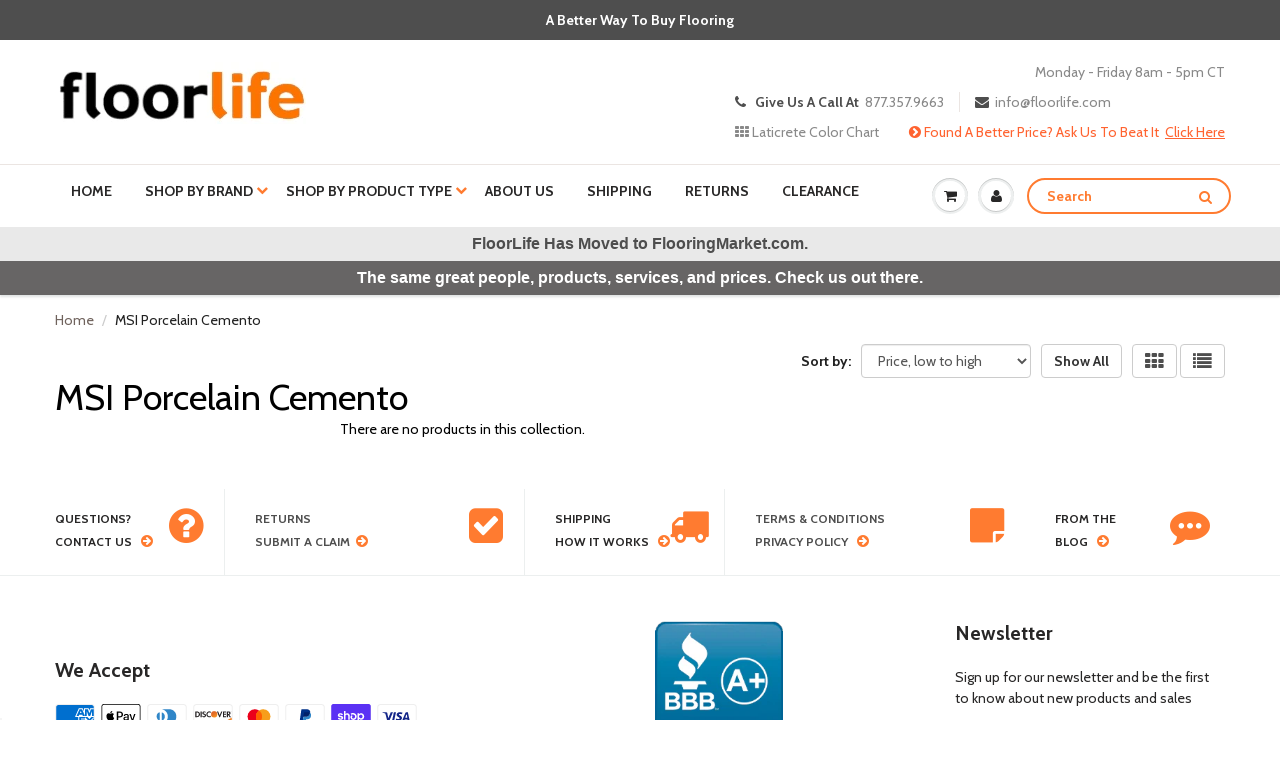

--- FILE ---
content_type: text/html; charset=utf-8
request_url: https://floorlife.com/collections/msi-porcelain-cemento
body_size: 24055
content:



<!doctype html>

<html lang="en" class="noIE">
  <head>
    <script>
      <!-- Block floorlifemart from stealing our content. -->
      <!-- #BeOriginal -->
      if(document.URL.indexOf("floorlifemart.com") >= 0) {
        window.location.href = "floorlife.com";
      }

      if(top.location != self.location) {
        top.location = self.location;
      }
    </script>
    <!-- Global site tag (gtag.js) - Google Ads: 1049148250 -->
    <script async defer src="https://www.googletagmanager.com/gtag/js?id=AW-1049148250"></script>
    <script async defer>
      window.dataLayer = window.dataLayer || [];
      function gtag(){dataLayer.push(arguments);}
      gtag('js', new Date());

      gtag('config', 'AW-1049148250');
    </script>

    

    <script src="https://apis.google.com/js/platform.js?onload=renderBadge" async defer></script>
    <script async defer>
        window.renderBadge = function() {
        var ratingBadgeContainer = document.createElement("div");
        document.body.appendChild(ratingBadgeContainer);
        window.gapi.load('ratingbadge', function() {
          window.gapi.ratingbadge.render(ratingBadgeContainer, {"merchant_id": 5694616,"position": "BOTTOM_LEFT"});
        });
      }
    </script>

    <!-- Google Conversion Action Phone Call -->
    <script type="text/javascript" async defer>
          //(function(a,e,c,f,g,h,b,d){var k={ak:"1049148250",cl:"UnkRCLisongQ2vai9AM"};a[c]=a[c]||function(){(a[c].q=a[c].q||[]).push(arguments)};a[g]||(a[g]=k.ak);b=e.createElement(h);b.async=1;b.src="//www.gstatic.com/wcm/loader.js";d=e.getElementsByTagName(h)[0];d.parentNode.insertBefore(b,d);a[f]=function(b,d,e){a[c](2,b,k,d,null,new Date,e)};a[f]()})(window,document,"_googWcmImpl","_googWcmGet","_googWcmAk","script");

      gtag('config', 'AW-1049148250/UnkRCLisongQ2vai9AM', {
        'phone_conversion_number': '8669558453'
      });
    </script>

    <!-- Basic page needs ================================================== -->
    <meta charset="utf-8">
    <meta name="viewport" content="width=device-width, initial-scale=1, maximum-scale=1">
    <meta name="p:domain_verify" content="2f4f571d9cede8fae37d4e236cb355c5">

    
    <!-- Title and description ================================================== -->
    <title>
      MSI Porcelain Cemento
      
      
       &ndash; FloorLife
    </title>

    

    <!-- Helpers ================================================== -->
    
  <meta property="og:type" content="website">
  <meta property="og:title" content="MSI Porcelain Cemento">
  
  <meta property="og:image" content="http://floorlife.com/cdn/shop/t/27/assets/logo.png?v=120418766338264941301767127054">
  <meta property="og:image:secure_url" content="https://floorlife.com/cdn/shop/t/27/assets/logo.png?v=120418766338264941301767127054">
  


  <meta property="og:url" content="https://floorlife.com/collections/msi-porcelain-cemento">
  <meta property="og:site_name" content="FloorLife">



<meta name="twitter:card" content="summary">

    <link rel="canonical" href="https://floorlife.com/collections/msi-porcelain-cemento">
    <meta name="viewport" content="width=device-width,initial-scale=1">
    <meta name="theme-color" content="#4e4e4e">

    
      <link rel="shortcut icon" href="//floorlife.com/cdn/shop/t/27/assets/favicon.png?v=135054071332457991671767127056" type="image/png">
      <link rel="icon" sizes="48x48" href="//floorlife.com/cdn/shop/t/27/assets/favicon_48x48.png?v=135054071332457991671767127056">
      <link rel="icon" sizes="96x96" href="//floorlife.com/cdn/shop/t/27/assets/favicon_96x96.png?v=135054071332457991671767127056">
      <link rel="icon" sizes="144x144" href="//floorlife.com/cdn/shop/t/27/assets/favicon_144x144.png?v=135054071332457991671767127056">
      <link rel="icon" sizes="192x192" href="//floorlife.com/cdn/shop/t/27/assets/favicon_192x192.png?v=135054071332457991671767127056">
      <link rel="icon" sizes="256x256" href="//floorlife.com/cdn/shop/t/27/assets/favicon_256x256.png?v=135054071332457991671767127056">
      <link rel="icon" sizes="384x384" href="//floorlife.com/cdn/shop/t/27/assets/favicon_384x384.png?v=135054071332457991671767127056">
      <link rel="icon" sizes="512x512" href="//floorlife.com/cdn/shop/t/27/assets/favicon_512x512.png?v=135054071332457991671767127056">
      <link rel="apple-touch-icon" sizes="57x57" href="//floorlife.com/cdn/shop/t/27/assets/favicon_57x57.png?v=135054071332457991671767127056">
      <link rel="apple-touch-icon" sizes="60x60" href="//floorlife.com/cdn/shop/t/27/assets/favicon_60x60.png?v=135054071332457991671767127056">
      <link rel="apple-touch-icon" sizes="72x72" href="//floorlife.com/cdn/shop/t/27/assets/favicon_72x72.png?v=135054071332457991671767127056">
      <link rel="apple-touch-icon" sizes="76x76" href="//floorlife.com/cdn/shop/t/27/assets/favicon_76x76.png?v=135054071332457991671767127056">
      <link rel="apple-touch-icon" sizes="114x114" href="//floorlife.com/cdn/shop/t/27/assets/favicon_114x114.png?v=135054071332457991671767127056">
      <link rel="apple-touch-icon" sizes="120x120" href="//floorlife.com/cdn/shop/t/27/assets/favicon_120x120.png?v=135054071332457991671767127056">
      <link rel="apple-touch-icon" sizes="152x152" href="//floorlife.com/cdn/shop/t/27/assets/favicon_152x152.png?v=135054071332457991671767127056">
      <link rel="apple-touch-icon" sizes="167x167" href="//floorlife.com/cdn/shop/t/27/assets/favicon_167x167.png?v=135054071332457991671767127056">
      <link rel="apple-touch-icon" sizes="180x180" href="//floorlife.com/cdn/shop/t/27/assets/favicon_180x180.png?v=135054071332457991671767127056">
    

    

    
    

    

    <div id="shopify-section-search-rules" class="shopify-section">
	<script>
      var wordCorrection = {};
        
      	
      	

      	 
      		wordCorrection["aqa"] = "aqua";
         
        
      	
      	

      	 
      		wordCorrection["hydroban"] = "hydro ban";
         
        
      	
      	

      	 
      		wordCorrection["hydrob"] = "hydro ban";
         
        
      	
      	

      	 
      		wordCorrection["hydroba"] = "hydro ban";
         
        
      	
      	

      	 
      		wordCorrection["stone tech"] = "stonetech";
         
        
      	
      	

      	 
      		wordCorrection["spectra lock"] = "spectralock";
         
        
      	
      	

      	 
      		wordCorrection["latisil"] = "latasil";
         
        
      	
      	

      	 
      		wordCorrection["real stone"] = "realstone";
         
        
      	
      	

      	 
      		wordCorrection["latticrete"] = "laticrete";
         
        
      	
      	

      	 
      		wordCorrection["spectra loc"] = "spectralock";
         
        
      	
      	

      	 
      		wordCorrection["spectra lo"] = "spectralock";
         
        
      	
      	

      	 
      		wordCorrection["latisi"] = "latasil";
         
        
      	
      	

      	 
      		wordCorrection["msu"] = "msi";
         
        
      	
      	

      	 
        
      	
      	

      	 
      		wordCorrection["dupont"] = "stonetech";
         
        
      	
      	

      	 
      		wordCorrection["dupo"] = "stonetech";
         
        
      	
      	

      	 
      		wordCorrection["dupon"] = "stonetech";
         
        
      	
      	

      	 
      
    </script>





</div>
    <!-- Header hook for plugins ================================================== -->
    <script>window.performance && window.performance.mark && window.performance.mark('shopify.content_for_header.start');</script><meta name="google-site-verification" content="8bJLBOyw6TwhbRvv7vMKTN15VqcF9N0AeG3ebNXNE68">
<meta id="shopify-digital-wallet" name="shopify-digital-wallet" content="/15456305/digital_wallets/dialog">
<meta name="shopify-checkout-api-token" content="3e0cd477de526554103f8e9bb9c3e632">
<meta id="in-context-paypal-metadata" data-shop-id="15456305" data-venmo-supported="false" data-environment="production" data-locale="en_US" data-paypal-v4="true" data-currency="USD">
<link rel="alternate" type="application/atom+xml" title="Feed" href="/collections/msi-porcelain-cemento.atom" />
<link rel="alternate" type="application/json+oembed" href="https://floorlife.com/collections/msi-porcelain-cemento.oembed">
<script async="async" src="/checkouts/internal/preloads.js?locale=en-US"></script>
<link rel="preconnect" href="https://shop.app" crossorigin="anonymous">
<script async="async" src="https://shop.app/checkouts/internal/preloads.js?locale=en-US&shop_id=15456305" crossorigin="anonymous"></script>
<script id="apple-pay-shop-capabilities" type="application/json">{"shopId":15456305,"countryCode":"US","currencyCode":"USD","merchantCapabilities":["supports3DS"],"merchantId":"gid:\/\/shopify\/Shop\/15456305","merchantName":"FloorLife","requiredBillingContactFields":["postalAddress","email","phone"],"requiredShippingContactFields":["postalAddress","email","phone"],"shippingType":"shipping","supportedNetworks":["visa","masterCard","amex","discover","elo","jcb"],"total":{"type":"pending","label":"FloorLife","amount":"1.00"},"shopifyPaymentsEnabled":true,"supportsSubscriptions":true}</script>
<script id="shopify-features" type="application/json">{"accessToken":"3e0cd477de526554103f8e9bb9c3e632","betas":["rich-media-storefront-analytics"],"domain":"floorlife.com","predictiveSearch":true,"shopId":15456305,"locale":"en"}</script>
<script>var Shopify = Shopify || {};
Shopify.shop = "floorlife.myshopify.com";
Shopify.locale = "en";
Shopify.currency = {"active":"USD","rate":"1.0"};
Shopify.country = "US";
Shopify.theme = {"name":"floorlife.com\/main","id":141963853898,"schema_name":null,"schema_version":null,"theme_store_id":null,"role":"main"};
Shopify.theme.handle = "null";
Shopify.theme.style = {"id":null,"handle":null};
Shopify.cdnHost = "floorlife.com/cdn";
Shopify.routes = Shopify.routes || {};
Shopify.routes.root = "/";</script>
<script type="module">!function(o){(o.Shopify=o.Shopify||{}).modules=!0}(window);</script>
<script>!function(o){function n(){var o=[];function n(){o.push(Array.prototype.slice.apply(arguments))}return n.q=o,n}var t=o.Shopify=o.Shopify||{};t.loadFeatures=n(),t.autoloadFeatures=n()}(window);</script>
<script>
  window.ShopifyPay = window.ShopifyPay || {};
  window.ShopifyPay.apiHost = "shop.app\/pay";
  window.ShopifyPay.redirectState = null;
</script>
<script id="shop-js-analytics" type="application/json">{"pageType":"collection"}</script>
<script defer="defer" async type="module" src="//floorlife.com/cdn/shopifycloud/shop-js/modules/v2/client.init-shop-cart-sync_BN7fPSNr.en.esm.js"></script>
<script defer="defer" async type="module" src="//floorlife.com/cdn/shopifycloud/shop-js/modules/v2/chunk.common_Cbph3Kss.esm.js"></script>
<script defer="defer" async type="module" src="//floorlife.com/cdn/shopifycloud/shop-js/modules/v2/chunk.modal_DKumMAJ1.esm.js"></script>
<script type="module">
  await import("//floorlife.com/cdn/shopifycloud/shop-js/modules/v2/client.init-shop-cart-sync_BN7fPSNr.en.esm.js");
await import("//floorlife.com/cdn/shopifycloud/shop-js/modules/v2/chunk.common_Cbph3Kss.esm.js");
await import("//floorlife.com/cdn/shopifycloud/shop-js/modules/v2/chunk.modal_DKumMAJ1.esm.js");

  window.Shopify.SignInWithShop?.initShopCartSync?.({"fedCMEnabled":true,"windoidEnabled":true});

</script>
<script>
  window.Shopify = window.Shopify || {};
  if (!window.Shopify.featureAssets) window.Shopify.featureAssets = {};
  window.Shopify.featureAssets['shop-js'] = {"shop-cart-sync":["modules/v2/client.shop-cart-sync_CJVUk8Jm.en.esm.js","modules/v2/chunk.common_Cbph3Kss.esm.js","modules/v2/chunk.modal_DKumMAJ1.esm.js"],"init-fed-cm":["modules/v2/client.init-fed-cm_7Fvt41F4.en.esm.js","modules/v2/chunk.common_Cbph3Kss.esm.js","modules/v2/chunk.modal_DKumMAJ1.esm.js"],"init-shop-email-lookup-coordinator":["modules/v2/client.init-shop-email-lookup-coordinator_Cc088_bR.en.esm.js","modules/v2/chunk.common_Cbph3Kss.esm.js","modules/v2/chunk.modal_DKumMAJ1.esm.js"],"init-windoid":["modules/v2/client.init-windoid_hPopwJRj.en.esm.js","modules/v2/chunk.common_Cbph3Kss.esm.js","modules/v2/chunk.modal_DKumMAJ1.esm.js"],"shop-button":["modules/v2/client.shop-button_B0jaPSNF.en.esm.js","modules/v2/chunk.common_Cbph3Kss.esm.js","modules/v2/chunk.modal_DKumMAJ1.esm.js"],"shop-cash-offers":["modules/v2/client.shop-cash-offers_DPIskqss.en.esm.js","modules/v2/chunk.common_Cbph3Kss.esm.js","modules/v2/chunk.modal_DKumMAJ1.esm.js"],"shop-toast-manager":["modules/v2/client.shop-toast-manager_CK7RT69O.en.esm.js","modules/v2/chunk.common_Cbph3Kss.esm.js","modules/v2/chunk.modal_DKumMAJ1.esm.js"],"init-shop-cart-sync":["modules/v2/client.init-shop-cart-sync_BN7fPSNr.en.esm.js","modules/v2/chunk.common_Cbph3Kss.esm.js","modules/v2/chunk.modal_DKumMAJ1.esm.js"],"init-customer-accounts-sign-up":["modules/v2/client.init-customer-accounts-sign-up_CfPf4CXf.en.esm.js","modules/v2/client.shop-login-button_DeIztwXF.en.esm.js","modules/v2/chunk.common_Cbph3Kss.esm.js","modules/v2/chunk.modal_DKumMAJ1.esm.js"],"pay-button":["modules/v2/client.pay-button_CgIwFSYN.en.esm.js","modules/v2/chunk.common_Cbph3Kss.esm.js","modules/v2/chunk.modal_DKumMAJ1.esm.js"],"init-customer-accounts":["modules/v2/client.init-customer-accounts_DQ3x16JI.en.esm.js","modules/v2/client.shop-login-button_DeIztwXF.en.esm.js","modules/v2/chunk.common_Cbph3Kss.esm.js","modules/v2/chunk.modal_DKumMAJ1.esm.js"],"avatar":["modules/v2/client.avatar_BTnouDA3.en.esm.js"],"init-shop-for-new-customer-accounts":["modules/v2/client.init-shop-for-new-customer-accounts_CsZy_esa.en.esm.js","modules/v2/client.shop-login-button_DeIztwXF.en.esm.js","modules/v2/chunk.common_Cbph3Kss.esm.js","modules/v2/chunk.modal_DKumMAJ1.esm.js"],"shop-follow-button":["modules/v2/client.shop-follow-button_BRMJjgGd.en.esm.js","modules/v2/chunk.common_Cbph3Kss.esm.js","modules/v2/chunk.modal_DKumMAJ1.esm.js"],"checkout-modal":["modules/v2/client.checkout-modal_B9Drz_yf.en.esm.js","modules/v2/chunk.common_Cbph3Kss.esm.js","modules/v2/chunk.modal_DKumMAJ1.esm.js"],"shop-login-button":["modules/v2/client.shop-login-button_DeIztwXF.en.esm.js","modules/v2/chunk.common_Cbph3Kss.esm.js","modules/v2/chunk.modal_DKumMAJ1.esm.js"],"lead-capture":["modules/v2/client.lead-capture_DXYzFM3R.en.esm.js","modules/v2/chunk.common_Cbph3Kss.esm.js","modules/v2/chunk.modal_DKumMAJ1.esm.js"],"shop-login":["modules/v2/client.shop-login_CA5pJqmO.en.esm.js","modules/v2/chunk.common_Cbph3Kss.esm.js","modules/v2/chunk.modal_DKumMAJ1.esm.js"],"payment-terms":["modules/v2/client.payment-terms_BxzfvcZJ.en.esm.js","modules/v2/chunk.common_Cbph3Kss.esm.js","modules/v2/chunk.modal_DKumMAJ1.esm.js"]};
</script>
<script id="__st">var __st={"a":15456305,"offset":-21600,"reqid":"48fedccf-130e-4a2c-9048-2abc1cf814b9-1769795387","pageurl":"floorlife.com\/collections\/msi-porcelain-cemento","u":"13b42764e1b4","p":"collection","rtyp":"collection","rid":34216673381};</script>
<script>window.ShopifyPaypalV4VisibilityTracking = true;</script>
<script id="captcha-bootstrap">!function(){'use strict';const t='contact',e='account',n='new_comment',o=[[t,t],['blogs',n],['comments',n],[t,'customer']],c=[[e,'customer_login'],[e,'guest_login'],[e,'recover_customer_password'],[e,'create_customer']],r=t=>t.map((([t,e])=>`form[action*='/${t}']:not([data-nocaptcha='true']) input[name='form_type'][value='${e}']`)).join(','),a=t=>()=>t?[...document.querySelectorAll(t)].map((t=>t.form)):[];function s(){const t=[...o],e=r(t);return a(e)}const i='password',u='form_key',d=['recaptcha-v3-token','g-recaptcha-response','h-captcha-response',i],f=()=>{try{return window.sessionStorage}catch{return}},m='__shopify_v',_=t=>t.elements[u];function p(t,e,n=!1){try{const o=window.sessionStorage,c=JSON.parse(o.getItem(e)),{data:r}=function(t){const{data:e,action:n}=t;return t[m]||n?{data:e,action:n}:{data:t,action:n}}(c);for(const[e,n]of Object.entries(r))t.elements[e]&&(t.elements[e].value=n);n&&o.removeItem(e)}catch(o){console.error('form repopulation failed',{error:o})}}const l='form_type',E='cptcha';function T(t){t.dataset[E]=!0}const w=window,h=w.document,L='Shopify',v='ce_forms',y='captcha';let A=!1;((t,e)=>{const n=(g='f06e6c50-85a8-45c8-87d0-21a2b65856fe',I='https://cdn.shopify.com/shopifycloud/storefront-forms-hcaptcha/ce_storefront_forms_captcha_hcaptcha.v1.5.2.iife.js',D={infoText:'Protected by hCaptcha',privacyText:'Privacy',termsText:'Terms'},(t,e,n)=>{const o=w[L][v],c=o.bindForm;if(c)return c(t,g,e,D).then(n);var r;o.q.push([[t,g,e,D],n]),r=I,A||(h.body.append(Object.assign(h.createElement('script'),{id:'captcha-provider',async:!0,src:r})),A=!0)});var g,I,D;w[L]=w[L]||{},w[L][v]=w[L][v]||{},w[L][v].q=[],w[L][y]=w[L][y]||{},w[L][y].protect=function(t,e){n(t,void 0,e),T(t)},Object.freeze(w[L][y]),function(t,e,n,w,h,L){const[v,y,A,g]=function(t,e,n){const i=e?o:[],u=t?c:[],d=[...i,...u],f=r(d),m=r(i),_=r(d.filter((([t,e])=>n.includes(e))));return[a(f),a(m),a(_),s()]}(w,h,L),I=t=>{const e=t.target;return e instanceof HTMLFormElement?e:e&&e.form},D=t=>v().includes(t);t.addEventListener('submit',(t=>{const e=I(t);if(!e)return;const n=D(e)&&!e.dataset.hcaptchaBound&&!e.dataset.recaptchaBound,o=_(e),c=g().includes(e)&&(!o||!o.value);(n||c)&&t.preventDefault(),c&&!n&&(function(t){try{if(!f())return;!function(t){const e=f();if(!e)return;const n=_(t);if(!n)return;const o=n.value;o&&e.removeItem(o)}(t);const e=Array.from(Array(32),(()=>Math.random().toString(36)[2])).join('');!function(t,e){_(t)||t.append(Object.assign(document.createElement('input'),{type:'hidden',name:u})),t.elements[u].value=e}(t,e),function(t,e){const n=f();if(!n)return;const o=[...t.querySelectorAll(`input[type='${i}']`)].map((({name:t})=>t)),c=[...d,...o],r={};for(const[a,s]of new FormData(t).entries())c.includes(a)||(r[a]=s);n.setItem(e,JSON.stringify({[m]:1,action:t.action,data:r}))}(t,e)}catch(e){console.error('failed to persist form',e)}}(e),e.submit())}));const S=(t,e)=>{t&&!t.dataset[E]&&(n(t,e.some((e=>e===t))),T(t))};for(const o of['focusin','change'])t.addEventListener(o,(t=>{const e=I(t);D(e)&&S(e,y())}));const B=e.get('form_key'),M=e.get(l),P=B&&M;t.addEventListener('DOMContentLoaded',(()=>{const t=y();if(P)for(const e of t)e.elements[l].value===M&&p(e,B);[...new Set([...A(),...v().filter((t=>'true'===t.dataset.shopifyCaptcha))])].forEach((e=>S(e,t)))}))}(h,new URLSearchParams(w.location.search),n,t,e,['guest_login'])})(!0,!0)}();</script>
<script integrity="sha256-4kQ18oKyAcykRKYeNunJcIwy7WH5gtpwJnB7kiuLZ1E=" data-source-attribution="shopify.loadfeatures" defer="defer" src="//floorlife.com/cdn/shopifycloud/storefront/assets/storefront/load_feature-a0a9edcb.js" crossorigin="anonymous"></script>
<script crossorigin="anonymous" defer="defer" src="//floorlife.com/cdn/shopifycloud/storefront/assets/shopify_pay/storefront-65b4c6d7.js?v=20250812"></script>
<script data-source-attribution="shopify.dynamic_checkout.dynamic.init">var Shopify=Shopify||{};Shopify.PaymentButton=Shopify.PaymentButton||{isStorefrontPortableWallets:!0,init:function(){window.Shopify.PaymentButton.init=function(){};var t=document.createElement("script");t.src="https://floorlife.com/cdn/shopifycloud/portable-wallets/latest/portable-wallets.en.js",t.type="module",document.head.appendChild(t)}};
</script>
<script data-source-attribution="shopify.dynamic_checkout.buyer_consent">
  function portableWalletsHideBuyerConsent(e){var t=document.getElementById("shopify-buyer-consent"),n=document.getElementById("shopify-subscription-policy-button");t&&n&&(t.classList.add("hidden"),t.setAttribute("aria-hidden","true"),n.removeEventListener("click",e))}function portableWalletsShowBuyerConsent(e){var t=document.getElementById("shopify-buyer-consent"),n=document.getElementById("shopify-subscription-policy-button");t&&n&&(t.classList.remove("hidden"),t.removeAttribute("aria-hidden"),n.addEventListener("click",e))}window.Shopify?.PaymentButton&&(window.Shopify.PaymentButton.hideBuyerConsent=portableWalletsHideBuyerConsent,window.Shopify.PaymentButton.showBuyerConsent=portableWalletsShowBuyerConsent);
</script>
<script data-source-attribution="shopify.dynamic_checkout.cart.bootstrap">document.addEventListener("DOMContentLoaded",(function(){function t(){return document.querySelector("shopify-accelerated-checkout-cart, shopify-accelerated-checkout")}if(t())Shopify.PaymentButton.init();else{new MutationObserver((function(e,n){t()&&(Shopify.PaymentButton.init(),n.disconnect())})).observe(document.body,{childList:!0,subtree:!0})}}));
</script>
<link id="shopify-accelerated-checkout-styles" rel="stylesheet" media="screen" href="https://floorlife.com/cdn/shopifycloud/portable-wallets/latest/accelerated-checkout-backwards-compat.css" crossorigin="anonymous">
<style id="shopify-accelerated-checkout-cart">
        #shopify-buyer-consent {
  margin-top: 1em;
  display: inline-block;
  width: 100%;
}

#shopify-buyer-consent.hidden {
  display: none;
}

#shopify-subscription-policy-button {
  background: none;
  border: none;
  padding: 0;
  text-decoration: underline;
  font-size: inherit;
  cursor: pointer;
}

#shopify-subscription-policy-button::before {
  box-shadow: none;
}

      </style>

<script>window.performance && window.performance.mark && window.performance.mark('shopify.content_for_header.end');</script>

    <!--[if lt IE 9]> <script src="//html5shiv.googlecode.com/svn/trunk/html5.js" type="text/javascript"></script> <![endif]-->

    

    <!-- lazy load -->
    <script src="//floorlife.com/cdn/shop/t/27/assets/lazysizes.min.js?v=177030637067618257841767127053" async defer></script>

    <script src="//floorlife.com/cdn/shop/t/27/assets/jquery.js?v=28577836119606976961767127055" type="text/javascript"></script>
    <script src="//floorlife.com/cdn/shop/t/27/assets/loadCSS.js?v=170035097521134263681767127053" type="text/javascript"></script>

    
      <script src="//floorlife.com/cdn/shopifycloud/storefront/assets/themes_support/option_selection-b017cd28.js" type="text/javascript"></script>
    

    <!-- Theme Global App JS ================================================== -->

    

    <script async defer>
      var app = app || {
        data:{
          template:"collection",
          money_format: "${{amount}}"
        }
      }
    </script>

    <script>
      $(document).ready(function(){
             $(document).on('focusout','.coverage',function(){
                 var proId = $(this).attr('data-id');

                 var quan = parseInt($(this).val(),10);

                 if( typeof quan === 'undefined' || quan != quan || quan <= 0)
                     quan = 1;

                 var calcPerUnit = parseFloat( $('.calcPerUnit[data-id='+proId+']').val() );
                 var total = Math.ceil( quan / calcPerUnit);
                 var newQuan = parseFloat(total * calcPerUnit).toFixed(2);
                 $(this).val(newQuan);

                 $('.quantity[data-id='+proId+']').val(total).change();
             });

             $(document).on('focusout','.quantity',function(){
                 var proId = $(this).attr('data-id');

                 var total = parseInt($(this).val(),10);

                 if( typeof total === 'undefined' || total != total || total <= 0)
                     total = 1;

                 var calcPerUnit = parseFloat( $('.calcPerUnit[data-id='+proId+']').val() );
                 var newQuan = Math.ceil( total * calcPerUnit).toFixed(2);

                 $('.coverage[data-id='+proId+']').val(newQuan).change();

                 $(this).val(total);
             });

             $(document).on('click','.minus_btn_ctn',function(){
                 var proId = $(this).attr('data-id');

                 var total = parseInt($('.quantity[data-id='+proId+']').val(),10);
                 total--;

                 if(total < 1)
                     total = 1;

                 $('.quantity[data-id='+proId+']').val(total).change();

                 var calcPerUnit = parseFloat( $('.calcPerUnit[data-id='+proId+']').val() );
                 var newTotal = parseFloat( total * calcPerUnit ).toFixed(2);

                 $('.coverage[data-id='+proId+']').val(newTotal).change();
             });

             $(document).on('click','.plus_btn_ctn',function(e){
                 var proId = $(this).attr('data-id');

                 var total = parseInt($('.quantity[data-id='+proId+']').val(),10);
                 total++;

                 $('.quantity[data-id='+proId+']').val(total).change();
                 var calcPerUnit = parseFloat( $('.calcPerUnit[data-id='+proId+']').val() );
                 var newTotal = parseFloat( total * calcPerUnit ).toFixed(2);

                 $('.coverage[data-id='+proId+']').val(newTotal).change();
             });

            $(document).on('click','.minus_btn_2',function(){
                 var proId = $(this).attr('data-id');

                 var total = parseInt($('.quantity[data-id='+proId+']').val(),10);
                 total--;

                 if(total < 1)
                     total = 1;

                 $('.quantity[data-id='+proId+']').val(total).change();


                 $('.coverage[data-id='+proId+']').val(newTotal).change();
             });

           $(document).on('click','.plus_btn_2',function(e){
                 var proId = $(this).attr('data-id');

                 var total = parseInt($('.quantity[data-id='+proId+']').val(),10);
                 total++;

                 $('.quantity[data-id='+proId+']').val(total).change();

                 $('.coverage[data-id='+proId+']').val(newTotal).change();
             });

       });
    </script>
    <link rel="preload" href="//floorlife.com/cdn/shop/t/27/assets/apps.css?v=52451746838937114781767127054" as="style" onload="this.onload=null;this.rel='stylesheet'">
    <script>
      loadCSS( "//floorlife.com/cdn/shop/t/27/assets/apps.css?v=52451746838937114781767127054");
    </script>
    <noscript><link rel="stylesheet" href="//floorlife.com/cdn/shop/t/27/assets/apps.css?v=52451746838937114781767127054"></noscript>

    <link rel="preload" href="//floorlife.com/cdn/shop/t/27/assets/style.css?v=161593475895058320031767127065" as="style" onload="this.onload=null;this.rel='stylesheet'">
    <script>
      loadCSS( "//floorlife.com/cdn/shop/t/27/assets/style.css?v=161593475895058320031767127065");
    </script>
    <noscript><link rel="stylesheet" href="//floorlife.com/cdn/shop/t/27/assets/style.css?v=161593475895058320031767127065"></noscript>

    <link href="//floorlife.com/cdn/shop/t/27/assets/nav.scss.css?v=75603826564222394791767127065" rel="stylesheet" type="text/css" media="all" />

    
      <link
        rel="stylesheet"
        rel="preload"
        as="style"
        type="text/css"
        href="//fonts.googleapis.com/css?family=Cabin:300,400,700,900&display=swap"
      >
    

    
  <link href="https://monorail-edge.shopifysvc.com" rel="dns-prefetch">
<script>(function(){if ("sendBeacon" in navigator && "performance" in window) {try {var session_token_from_headers = performance.getEntriesByType('navigation')[0].serverTiming.find(x => x.name == '_s').description;} catch {var session_token_from_headers = undefined;}var session_cookie_matches = document.cookie.match(/_shopify_s=([^;]*)/);var session_token_from_cookie = session_cookie_matches && session_cookie_matches.length === 2 ? session_cookie_matches[1] : "";var session_token = session_token_from_headers || session_token_from_cookie || "";function handle_abandonment_event(e) {var entries = performance.getEntries().filter(function(entry) {return /monorail-edge.shopifysvc.com/.test(entry.name);});if (!window.abandonment_tracked && entries.length === 0) {window.abandonment_tracked = true;var currentMs = Date.now();var navigation_start = performance.timing.navigationStart;var payload = {shop_id: 15456305,url: window.location.href,navigation_start,duration: currentMs - navigation_start,session_token,page_type: "collection"};window.navigator.sendBeacon("https://monorail-edge.shopifysvc.com/v1/produce", JSON.stringify({schema_id: "online_store_buyer_site_abandonment/1.1",payload: payload,metadata: {event_created_at_ms: currentMs,event_sent_at_ms: currentMs}}));}}window.addEventListener('pagehide', handle_abandonment_event);}}());</script>
<script id="web-pixels-manager-setup">(function e(e,d,r,n,o){if(void 0===o&&(o={}),!Boolean(null===(a=null===(i=window.Shopify)||void 0===i?void 0:i.analytics)||void 0===a?void 0:a.replayQueue)){var i,a;window.Shopify=window.Shopify||{};var t=window.Shopify;t.analytics=t.analytics||{};var s=t.analytics;s.replayQueue=[],s.publish=function(e,d,r){return s.replayQueue.push([e,d,r]),!0};try{self.performance.mark("wpm:start")}catch(e){}var l=function(){var e={modern:/Edge?\/(1{2}[4-9]|1[2-9]\d|[2-9]\d{2}|\d{4,})\.\d+(\.\d+|)|Firefox\/(1{2}[4-9]|1[2-9]\d|[2-9]\d{2}|\d{4,})\.\d+(\.\d+|)|Chrom(ium|e)\/(9{2}|\d{3,})\.\d+(\.\d+|)|(Maci|X1{2}).+ Version\/(15\.\d+|(1[6-9]|[2-9]\d|\d{3,})\.\d+)([,.]\d+|)( \(\w+\)|)( Mobile\/\w+|) Safari\/|Chrome.+OPR\/(9{2}|\d{3,})\.\d+\.\d+|(CPU[ +]OS|iPhone[ +]OS|CPU[ +]iPhone|CPU IPhone OS|CPU iPad OS)[ +]+(15[._]\d+|(1[6-9]|[2-9]\d|\d{3,})[._]\d+)([._]\d+|)|Android:?[ /-](13[3-9]|1[4-9]\d|[2-9]\d{2}|\d{4,})(\.\d+|)(\.\d+|)|Android.+Firefox\/(13[5-9]|1[4-9]\d|[2-9]\d{2}|\d{4,})\.\d+(\.\d+|)|Android.+Chrom(ium|e)\/(13[3-9]|1[4-9]\d|[2-9]\d{2}|\d{4,})\.\d+(\.\d+|)|SamsungBrowser\/([2-9]\d|\d{3,})\.\d+/,legacy:/Edge?\/(1[6-9]|[2-9]\d|\d{3,})\.\d+(\.\d+|)|Firefox\/(5[4-9]|[6-9]\d|\d{3,})\.\d+(\.\d+|)|Chrom(ium|e)\/(5[1-9]|[6-9]\d|\d{3,})\.\d+(\.\d+|)([\d.]+$|.*Safari\/(?![\d.]+ Edge\/[\d.]+$))|(Maci|X1{2}).+ Version\/(10\.\d+|(1[1-9]|[2-9]\d|\d{3,})\.\d+)([,.]\d+|)( \(\w+\)|)( Mobile\/\w+|) Safari\/|Chrome.+OPR\/(3[89]|[4-9]\d|\d{3,})\.\d+\.\d+|(CPU[ +]OS|iPhone[ +]OS|CPU[ +]iPhone|CPU IPhone OS|CPU iPad OS)[ +]+(10[._]\d+|(1[1-9]|[2-9]\d|\d{3,})[._]\d+)([._]\d+|)|Android:?[ /-](13[3-9]|1[4-9]\d|[2-9]\d{2}|\d{4,})(\.\d+|)(\.\d+|)|Mobile Safari.+OPR\/([89]\d|\d{3,})\.\d+\.\d+|Android.+Firefox\/(13[5-9]|1[4-9]\d|[2-9]\d{2}|\d{4,})\.\d+(\.\d+|)|Android.+Chrom(ium|e)\/(13[3-9]|1[4-9]\d|[2-9]\d{2}|\d{4,})\.\d+(\.\d+|)|Android.+(UC? ?Browser|UCWEB|U3)[ /]?(15\.([5-9]|\d{2,})|(1[6-9]|[2-9]\d|\d{3,})\.\d+)\.\d+|SamsungBrowser\/(5\.\d+|([6-9]|\d{2,})\.\d+)|Android.+MQ{2}Browser\/(14(\.(9|\d{2,})|)|(1[5-9]|[2-9]\d|\d{3,})(\.\d+|))(\.\d+|)|K[Aa][Ii]OS\/(3\.\d+|([4-9]|\d{2,})\.\d+)(\.\d+|)/},d=e.modern,r=e.legacy,n=navigator.userAgent;return n.match(d)?"modern":n.match(r)?"legacy":"unknown"}(),u="modern"===l?"modern":"legacy",c=(null!=n?n:{modern:"",legacy:""})[u],f=function(e){return[e.baseUrl,"/wpm","/b",e.hashVersion,"modern"===e.buildTarget?"m":"l",".js"].join("")}({baseUrl:d,hashVersion:r,buildTarget:u}),m=function(e){var d=e.version,r=e.bundleTarget,n=e.surface,o=e.pageUrl,i=e.monorailEndpoint;return{emit:function(e){var a=e.status,t=e.errorMsg,s=(new Date).getTime(),l=JSON.stringify({metadata:{event_sent_at_ms:s},events:[{schema_id:"web_pixels_manager_load/3.1",payload:{version:d,bundle_target:r,page_url:o,status:a,surface:n,error_msg:t},metadata:{event_created_at_ms:s}}]});if(!i)return console&&console.warn&&console.warn("[Web Pixels Manager] No Monorail endpoint provided, skipping logging."),!1;try{return self.navigator.sendBeacon.bind(self.navigator)(i,l)}catch(e){}var u=new XMLHttpRequest;try{return u.open("POST",i,!0),u.setRequestHeader("Content-Type","text/plain"),u.send(l),!0}catch(e){return console&&console.warn&&console.warn("[Web Pixels Manager] Got an unhandled error while logging to Monorail."),!1}}}}({version:r,bundleTarget:l,surface:e.surface,pageUrl:self.location.href,monorailEndpoint:e.monorailEndpoint});try{o.browserTarget=l,function(e){var d=e.src,r=e.async,n=void 0===r||r,o=e.onload,i=e.onerror,a=e.sri,t=e.scriptDataAttributes,s=void 0===t?{}:t,l=document.createElement("script"),u=document.querySelector("head"),c=document.querySelector("body");if(l.async=n,l.src=d,a&&(l.integrity=a,l.crossOrigin="anonymous"),s)for(var f in s)if(Object.prototype.hasOwnProperty.call(s,f))try{l.dataset[f]=s[f]}catch(e){}if(o&&l.addEventListener("load",o),i&&l.addEventListener("error",i),u)u.appendChild(l);else{if(!c)throw new Error("Did not find a head or body element to append the script");c.appendChild(l)}}({src:f,async:!0,onload:function(){if(!function(){var e,d;return Boolean(null===(d=null===(e=window.Shopify)||void 0===e?void 0:e.analytics)||void 0===d?void 0:d.initialized)}()){var d=window.webPixelsManager.init(e)||void 0;if(d){var r=window.Shopify.analytics;r.replayQueue.forEach((function(e){var r=e[0],n=e[1],o=e[2];d.publishCustomEvent(r,n,o)})),r.replayQueue=[],r.publish=d.publishCustomEvent,r.visitor=d.visitor,r.initialized=!0}}},onerror:function(){return m.emit({status:"failed",errorMsg:"".concat(f," has failed to load")})},sri:function(e){var d=/^sha384-[A-Za-z0-9+/=]+$/;return"string"==typeof e&&d.test(e)}(c)?c:"",scriptDataAttributes:o}),m.emit({status:"loading"})}catch(e){m.emit({status:"failed",errorMsg:(null==e?void 0:e.message)||"Unknown error"})}}})({shopId: 15456305,storefrontBaseUrl: "https://floorlife.com",extensionsBaseUrl: "https://extensions.shopifycdn.com/cdn/shopifycloud/web-pixels-manager",monorailEndpoint: "https://monorail-edge.shopifysvc.com/unstable/produce_batch",surface: "storefront-renderer",enabledBetaFlags: ["2dca8a86"],webPixelsConfigList: [{"id":"75333706","eventPayloadVersion":"v1","runtimeContext":"LAX","scriptVersion":"1","type":"CUSTOM","privacyPurposes":["ANALYTICS"],"name":"Google Analytics tag (migrated)"},{"id":"shopify-app-pixel","configuration":"{}","eventPayloadVersion":"v1","runtimeContext":"STRICT","scriptVersion":"0450","apiClientId":"shopify-pixel","type":"APP","privacyPurposes":["ANALYTICS","MARKETING"]},{"id":"shopify-custom-pixel","eventPayloadVersion":"v1","runtimeContext":"LAX","scriptVersion":"0450","apiClientId":"shopify-pixel","type":"CUSTOM","privacyPurposes":["ANALYTICS","MARKETING"]}],isMerchantRequest: false,initData: {"shop":{"name":"FloorLife","paymentSettings":{"currencyCode":"USD"},"myshopifyDomain":"floorlife.myshopify.com","countryCode":"US","storefrontUrl":"https:\/\/floorlife.com"},"customer":null,"cart":null,"checkout":null,"productVariants":[],"purchasingCompany":null},},"https://floorlife.com/cdn","1d2a099fw23dfb22ep557258f5m7a2edbae",{"modern":"","legacy":""},{"shopId":"15456305","storefrontBaseUrl":"https:\/\/floorlife.com","extensionBaseUrl":"https:\/\/extensions.shopifycdn.com\/cdn\/shopifycloud\/web-pixels-manager","surface":"storefront-renderer","enabledBetaFlags":"[\"2dca8a86\"]","isMerchantRequest":"false","hashVersion":"1d2a099fw23dfb22ep557258f5m7a2edbae","publish":"custom","events":"[[\"page_viewed\",{}],[\"collection_viewed\",{\"collection\":{\"id\":\"34216673381\",\"title\":\"MSI Porcelain Cemento\",\"productVariants\":[]}}]]"});</script><script>
  window.ShopifyAnalytics = window.ShopifyAnalytics || {};
  window.ShopifyAnalytics.meta = window.ShopifyAnalytics.meta || {};
  window.ShopifyAnalytics.meta.currency = 'USD';
  var meta = {"products":[],"page":{"pageType":"collection","resourceType":"collection","resourceId":34216673381,"requestId":"48fedccf-130e-4a2c-9048-2abc1cf814b9-1769795387"}};
  for (var attr in meta) {
    window.ShopifyAnalytics.meta[attr] = meta[attr];
  }
</script>
<script class="analytics">
  (function () {
    var customDocumentWrite = function(content) {
      var jquery = null;

      if (window.jQuery) {
        jquery = window.jQuery;
      } else if (window.Checkout && window.Checkout.$) {
        jquery = window.Checkout.$;
      }

      if (jquery) {
        jquery('body').append(content);
      }
    };

    var hasLoggedConversion = function(token) {
      if (token) {
        return document.cookie.indexOf('loggedConversion=' + token) !== -1;
      }
      return false;
    }

    var setCookieIfConversion = function(token) {
      if (token) {
        var twoMonthsFromNow = new Date(Date.now());
        twoMonthsFromNow.setMonth(twoMonthsFromNow.getMonth() + 2);

        document.cookie = 'loggedConversion=' + token + '; expires=' + twoMonthsFromNow;
      }
    }

    var trekkie = window.ShopifyAnalytics.lib = window.trekkie = window.trekkie || [];
    if (trekkie.integrations) {
      return;
    }
    trekkie.methods = [
      'identify',
      'page',
      'ready',
      'track',
      'trackForm',
      'trackLink'
    ];
    trekkie.factory = function(method) {
      return function() {
        var args = Array.prototype.slice.call(arguments);
        args.unshift(method);
        trekkie.push(args);
        return trekkie;
      };
    };
    for (var i = 0; i < trekkie.methods.length; i++) {
      var key = trekkie.methods[i];
      trekkie[key] = trekkie.factory(key);
    }
    trekkie.load = function(config) {
      trekkie.config = config || {};
      trekkie.config.initialDocumentCookie = document.cookie;
      var first = document.getElementsByTagName('script')[0];
      var script = document.createElement('script');
      script.type = 'text/javascript';
      script.onerror = function(e) {
        var scriptFallback = document.createElement('script');
        scriptFallback.type = 'text/javascript';
        scriptFallback.onerror = function(error) {
                var Monorail = {
      produce: function produce(monorailDomain, schemaId, payload) {
        var currentMs = new Date().getTime();
        var event = {
          schema_id: schemaId,
          payload: payload,
          metadata: {
            event_created_at_ms: currentMs,
            event_sent_at_ms: currentMs
          }
        };
        return Monorail.sendRequest("https://" + monorailDomain + "/v1/produce", JSON.stringify(event));
      },
      sendRequest: function sendRequest(endpointUrl, payload) {
        // Try the sendBeacon API
        if (window && window.navigator && typeof window.navigator.sendBeacon === 'function' && typeof window.Blob === 'function' && !Monorail.isIos12()) {
          var blobData = new window.Blob([payload], {
            type: 'text/plain'
          });

          if (window.navigator.sendBeacon(endpointUrl, blobData)) {
            return true;
          } // sendBeacon was not successful

        } // XHR beacon

        var xhr = new XMLHttpRequest();

        try {
          xhr.open('POST', endpointUrl);
          xhr.setRequestHeader('Content-Type', 'text/plain');
          xhr.send(payload);
        } catch (e) {
          console.log(e);
        }

        return false;
      },
      isIos12: function isIos12() {
        return window.navigator.userAgent.lastIndexOf('iPhone; CPU iPhone OS 12_') !== -1 || window.navigator.userAgent.lastIndexOf('iPad; CPU OS 12_') !== -1;
      }
    };
    Monorail.produce('monorail-edge.shopifysvc.com',
      'trekkie_storefront_load_errors/1.1',
      {shop_id: 15456305,
      theme_id: 141963853898,
      app_name: "storefront",
      context_url: window.location.href,
      source_url: "//floorlife.com/cdn/s/trekkie.storefront.c59ea00e0474b293ae6629561379568a2d7c4bba.min.js"});

        };
        scriptFallback.async = true;
        scriptFallback.src = '//floorlife.com/cdn/s/trekkie.storefront.c59ea00e0474b293ae6629561379568a2d7c4bba.min.js';
        first.parentNode.insertBefore(scriptFallback, first);
      };
      script.async = true;
      script.src = '//floorlife.com/cdn/s/trekkie.storefront.c59ea00e0474b293ae6629561379568a2d7c4bba.min.js';
      first.parentNode.insertBefore(script, first);
    };
    trekkie.load(
      {"Trekkie":{"appName":"storefront","development":false,"defaultAttributes":{"shopId":15456305,"isMerchantRequest":null,"themeId":141963853898,"themeCityHash":"1706562960408319093","contentLanguage":"en","currency":"USD","eventMetadataId":"17e43025-5cef-474a-8685-3581caf2772d"},"isServerSideCookieWritingEnabled":true,"monorailRegion":"shop_domain","enabledBetaFlags":["65f19447","b5387b81"]},"Session Attribution":{},"S2S":{"facebookCapiEnabled":false,"source":"trekkie-storefront-renderer","apiClientId":580111}}
    );

    var loaded = false;
    trekkie.ready(function() {
      if (loaded) return;
      loaded = true;

      window.ShopifyAnalytics.lib = window.trekkie;

      var originalDocumentWrite = document.write;
      document.write = customDocumentWrite;
      try { window.ShopifyAnalytics.merchantGoogleAnalytics.call(this); } catch(error) {};
      document.write = originalDocumentWrite;

      window.ShopifyAnalytics.lib.page(null,{"pageType":"collection","resourceType":"collection","resourceId":34216673381,"requestId":"48fedccf-130e-4a2c-9048-2abc1cf814b9-1769795387","shopifyEmitted":true});

      var match = window.location.pathname.match(/checkouts\/(.+)\/(thank_you|post_purchase)/)
      var token = match? match[1]: undefined;
      if (!hasLoggedConversion(token)) {
        setCookieIfConversion(token);
        window.ShopifyAnalytics.lib.track("Viewed Product Category",{"currency":"USD","category":"Collection: msi-porcelain-cemento","collectionName":"msi-porcelain-cemento","collectionId":34216673381,"nonInteraction":true},undefined,undefined,{"shopifyEmitted":true});
      }
    });


        var eventsListenerScript = document.createElement('script');
        eventsListenerScript.async = true;
        eventsListenerScript.src = "//floorlife.com/cdn/shopifycloud/storefront/assets/shop_events_listener-3da45d37.js";
        document.getElementsByTagName('head')[0].appendChild(eventsListenerScript);

})();</script>
  <script>
  if (!window.ga || (window.ga && typeof window.ga !== 'function')) {
    window.ga = function ga() {
      (window.ga.q = window.ga.q || []).push(arguments);
      if (window.Shopify && window.Shopify.analytics && typeof window.Shopify.analytics.publish === 'function') {
        window.Shopify.analytics.publish("ga_stub_called", {}, {sendTo: "google_osp_migration"});
      }
      console.error("Shopify's Google Analytics stub called with:", Array.from(arguments), "\nSee https://help.shopify.com/manual/promoting-marketing/pixels/pixel-migration#google for more information.");
    };
    if (window.Shopify && window.Shopify.analytics && typeof window.Shopify.analytics.publish === 'function') {
      window.Shopify.analytics.publish("ga_stub_initialized", {}, {sendTo: "google_osp_migration"});
    }
  }
</script>
<script
  defer
  src="https://floorlife.com/cdn/shopifycloud/perf-kit/shopify-perf-kit-3.1.0.min.js"
  data-application="storefront-renderer"
  data-shop-id="15456305"
  data-render-region="gcp-us-central1"
  data-page-type="collection"
  data-theme-instance-id="141963853898"
  data-theme-name=""
  data-theme-version=""
  data-monorail-region="shop_domain"
  data-resource-timing-sampling-rate="10"
  data-shs="true"
  data-shs-beacon="true"
  data-shs-export-with-fetch="true"
  data-shs-logs-sample-rate="1"
  data-shs-beacon-endpoint="https://floorlife.com/api/collect"
></script>
</head>

  <body
    id="msi-porcelain-cemento"
    class="template-collection"
  >
    <div class="wsmenucontainer clearfix">
      <div class="overlapblackbg"></div>
      

      
        <div class="promo-bar">
  A Better Way To Buy Flooring
</div>
      

      <div id="header">
        
          <div class="header_top">
  <div class="container">
    <div class="top_menu hidden-ms hidden-xs">
      
        <a class="navbar-brand" href="/" itemprop="url">
          <img data-src="//floorlife.com/cdn/shop/t/27/assets/logo.png?v=120418766338264941301767127054" alt="FloorLife" width="251" height="62" class="lazyload img-responsive" itemprop="logo" />
        </a>
      
    </div>
    
    <div class="hed_mobile">
      
      <div class="info"  onload="_googWcmGet('gNumber', 877.357.9663)" >
        
        <a class="phoneNumber" style="display: inline-block;" href="tel:877.357.9663"> <span class="gNumber">877.357.9663</span> </a>
        
        <span class="header-top-text">MON - FRI<br>8AM - 5PM CT</span>
        
        
        <a class="chatButton" href="javascript:void(Tawk_API.toggle())">Chat</a>
      </div>
      <div class="specialText">
        <a href="/pages/ask-us-to-beat-a-price"><i class="fa fa-chevron-circle-right" aria-hidden="true"></i> Found A Better Price? Ask Us To Beat It Click Here</a>
      </div>
      <div class="specialText" style="margin-top: 5px;" >
        <a href="/pages/grout-color-chart" style="color: #898989;"><i class="fa fa-th" aria-hidden="true"></i> Laticrete Color Chart</a>
      </div>
        
    </div>
    
    <div class="hed_right">
      
      <ul class="hed_right">
        
        <li style="color: #898989 !important;">Monday - Friday 8am - 5pm CT</li>
        
        
      </ul>
      
      
      <div class="header-contact">
        <ul>
          
          <li  onload="_googWcmGet('gNumber', 877.357.9663)" >
          <span class="fa fa-phone"></span>
         
          
         	 <a style="display: inline-block;" href="tel:877.357.9663"> <span class="gNumber"><span class="headerPhoneBlurb">Give Us A Call At</span>877.357.9663</span> </a>
          
        
          
          
          
          </li>
        
          
          <li><a href="mailto:info@floorlife.com"><span class="fa fa-envelope"></span>info@floorlife.com</a></li>
          
        </ul>
        
        <ul class="hed_right">

        <li style="border-left:none;"><a style="display: inline-block; margin-top: 10px;" href="/pages/grout-color-chart"><i class="fa fa-th" aria-hidden="true"></i> Laticrete Color Chart</a></li>
          <li style="border-left:none;"><span style="margin-top: 10px; display: inline-block; color: #ff6330;"><i class="fa fa-chevron-circle-right" aria-hidden="true"></i> Found A Better Price? Ask Us To Beat It </span><a style="display:inline; text-decoration: underline; color: #ff6330;" href="/pages/ask-us-to-beat-a-price">Click Here</a></li>

        </ul>
        
      </div>
      
    </div>
  </div>
</div>
        

        <div class="header_bot">
          <div class="header_content">
            <div class="container">
              
                
<div id="nav">
  <nav class="navbar" role="navigation">
    <div class="navbar-header">
      <a href="#" class="visible-ms visible-xs pull-right navbar-cart" id="bettermenumobileToggle"><div class="cart-icon"><i class="fa fa-bars"></i></div></a>
      <a href="/cart" class="visible-ms visible-xs pull-right navbar-cart"><div class="cart-icon"><span class="count hidden">0</span><i class="fa fa-shopping-cart"></i></div></a>
      <a href="/search" class="visible-ms visible-xs pull-right navbar-cart searchButton"><div class="cart-icon"><i class="fa fa-search"></i></div></a>
      
      <div class="visible-ms visible-xs">
        
        
        <a class="navbar-brand" href="/" itemprop="url">
          <img data-src="//floorlife.com/cdn/shop/t/27/assets/logo.png?v=120418766338264941301767127054" width="251" height="62" class="lazyload resImg" alt="FloorLife" itemprop="logo" />
        </a>
        
        
      </div><!-- ./visible-ms visible-xs -->
      
    </div>
    
    <div class="bettermenumobile-blackout"></div>
    <nav class="bettermenumobile-nav">
      	
        
           

           
              <a href="/">Home</a>
           

        
           

           
              <div class="bettermenumobile">
                <a class="bettermenumobile-title bettermenu-arrowdown" data-type="closed" href="/pages/shop-by-brand">Shop By Brand</a>                            
                  <div class="bettermenumobile-menu">
                      
                      

       
	
	
	
  	 

    
    <div class="bettermenumobile-group">
        <a href="/collections/aqua-mix" class="bettermenumobile-btn bettermenu-arrowdown " data-type="closed">Aqua Mix</a>
        <div class="bettermenumobile-content" >
          

       
	
	
	
  	 

    
      <a href="/collections/aqua-mix-cleaners" class="bettermenumobile-btn " >Cleaners</a>
  


       
	
	
	
  	 

    
      <a href="/collections/aqua-mix-grout-colorants" class="bettermenumobile-btn " >Grout Colorants</a>
  

        </div>
    </div>
  


       
	
	
	
  	 

    
      <a href="/collections/clearance" class="bettermenumobile-btn clearance" >Clearance</a>
  


       
	
	
	
  	 

    
      <a href="/collections/daltile" class="bettermenumobile-btn " >Daltile</a>
  


       
	
	
	
  	 

    
      <a href="/collections/fond-du-lac-natural-stone" class="bettermenumobile-btn " > Fond du Lac</a>
  


       
	
	
	
  	 

    
    <div class="bettermenumobile-group">
        <a href="/collections/hps-schonox" class="bettermenumobile-btn bettermenu-arrowdown " data-type="closed">HPS Schonox</a>
        <div class="bettermenumobile-content" >
          

       
	
	
	
  	 

    
      <a href="/collections/hps-schonox-adhesives" class="bettermenumobile-btn " >Adhesives</a>
  


       
	
	
	
  	 

    
      <a href="/collections/hps-schonox-leveling-compounds" class="bettermenumobile-btn " >Leveling Compounds</a>
  


       
	
	
	
  	 

    
      <a href="/collections/hps-schonox-membrands-and-tanking-systems" class="bettermenumobile-btn " >Membranes and Tanking Systems</a>
  


       
	
	
	
  	 

    
      <a href="/collections/hps-schonox-moisture-mitigation" class="bettermenumobile-btn " >Moisture Mitigation</a>
  


       
	
	
	
  	 

    
      <a href="/collections/hps-schonox-primers" class="bettermenumobile-btn " >Primers</a>
  


       
	
	
	
  	 

    
      <a href="/collections/hps-schonox-repair-mortar-and-sound-insulation" class="bettermenumobile-btn " >Repair Mortar / Sound Insulation</a>
  

        </div>
    </div>
  


       
	
	
	
  	 

    
    <div class="bettermenumobile-group">
        <a href="/collections/laticrete" class="bettermenumobile-btn bettermenu-arrowdown " data-type="closed">Laticrete</a>
        <div class="bettermenumobile-content" >
          

       
	
	
	
  	 

    
      <a href="/collections/laticrete-anti-fracture" class="bettermenumobile-btn " >Anti Fracture</a>
  


       
	
	
	
  	 

    
      <a href="/collections/laticrete-caulk" class="bettermenumobile-btn " >Caulk &amp; Silicone</a>
  


       
	
	
	
  	 

    
      <a href="/collections/concrete-dyes" class="bettermenumobile-btn " >Concrete Dye</a>
  


       
	
	
	
  	 

    
      <a href="/collections/laticrete-heat" class="bettermenumobile-btn " >Floor Heat</a>
  


       
	
	
	
  	 

    
      <a href="/collections/laticrete-grout" class="bettermenumobile-btn " >Grout</a>
  


       
	
	
	
  	 

    
    <div class="bettermenumobile-group">
        <a href="/collections/l-m-chemicals" class="bettermenumobile-btn bettermenu-arrowdown " data-type="closed">L&amp;M Chemicals</a>
        <div class="bettermenumobile-content" >
          

       
	
	
	
  	 

    
      <a href="/collections/l-m-cleaners-repellents-sealers" class="bettermenumobile-btn " >Cleaners, Repellents &amp; Sealers</a>
  


       
	
	
	
  	 

    
      <a href="/collections/l-m-concrete-dyes" class="bettermenumobile-btn " >Concrete Dyes</a>
  


       
	
	
	
  	 

    
      <a href="/collections/l-m-curing-sealing" class="bettermenumobile-btn " >Curing &amp; Sealing</a>
  


       
	
	
	
  	 

    
      <a href="/collections/l-m-form-treatments" class="bettermenumobile-btn " >Form Treatments</a>
  


       
	
	
	
  	 

    
      <a href="/collections/l-m-hardeners-toppings" class="bettermenumobile-btn " >Hardeners &amp; Toppings</a>
  


       
	
	
	
  	 

    
      <a href="/collections/l-m-polished-concrete" class="bettermenumobile-btn " >Polished Concrete</a>
  


       
	
	
	
  	 

    
      <a href="/collections/l-m-structural-grout" class="bettermenumobile-btn " >Structural Grout</a>
  

        </div>
    </div>
  


       
	
	
	
  	 

    
      <a href="/collections/laticrete-leveling" class="bettermenumobile-btn " >Leveling &amp; Patching</a>
  


       
	
	
	
  	 

    
      <a href="/collections/laticrete-masonry" class="bettermenumobile-btn " >Masonry Veneer System</a>
  


       
	
	
	
  	 

    
      <a href="/collections/laticrete-mortar" class="bettermenumobile-btn " >Mortar &amp; Adhesive</a>
  


       
	
	
	
  	 

    
      <a href="/collections/laticrete-armor" class="bettermenumobile-btn " >Paver Armor Pro</a>
  


       
	
	
	
  	 

    
      <a href="/collections/laticrete-paver-sand" class="bettermenumobile-btn " >Paver Sand</a>
  


       
	
	
	
  	 

    
      <a href="/collections/laticrete-shower" class="bettermenumobile-btn " >Shower Systems</a>
  


       
	
	
	
  	 

    
    <div class="bettermenumobile-group">
        <a href="/collections/stonetech" class="bettermenumobile-btn bettermenu-arrowdown " data-type="closed">Stonetech</a>
        <div class="bettermenumobile-content" >
          

       
	
	
	
  	 

    
      <a href="/collections/stonetech-clean" class="bettermenumobile-btn " >Clean</a>
  


       
	
	
	
  	 

    
      <a href="/collections/stonetech-protect" class="bettermenumobile-btn " >Protect</a>
  


       
	
	
	
  	 

    
      <a href="/collections/stonetech-transform" class="bettermenumobile-btn " >Transform</a>
  

        </div>
    </div>
  


       
	
	
	
  	 

    
      <a href="/collections/laticrete-uncoupling" class="bettermenumobile-btn " >Uncoupling Membrane</a>
  


       
	
	
	
  	 

    
      <a href="/collections/laticrete-vapor" class="bettermenumobile-btn " >Vapor Reduction</a>
  


       
	
	
	
  	 

    
      <a href="/collections/laticrete-waterproofing" class="bettermenumobile-btn " >Waterproofing</a>
  

        </div>
    </div>
  


       
	
	
	
  	 

    
    <div class="bettermenumobile-group">
        <a href="/collections/ms-international" class="bettermenumobile-btn bettermenu-arrowdown " data-type="closed">MS International</a>
        <div class="bettermenumobile-content" >
          

       
	
	
	
  	 

    
      <a href="/collections/msi-porcelain-ceramic" class="bettermenumobile-btn " >Porcelain &amp; Ceramic</a>
  


       
	
	
	
  	 

    
      <a href="/collections/msi-legestone-hardscraping" class="bettermenumobile-btn " >Legestone/Hardscraping</a>
  


       
	
	
	
  	 

    
      <a href="/collections/msi-natural-stone" class="bettermenumobile-btn " >Natural Stone</a>
  


       
	
	
	
  	 

    
      <a href="/collections/msi-pool-coping-caps-treads" class="bettermenumobile-btn " >Pool Coping, Caps, Treads</a>
  


       
	
	
	
  	 

    
      <a href="/collections/msi-backsplash-and-wall-tile" class="bettermenumobile-btn " >Backsplash and Wall Tile</a>
  

        </div>
    </div>
  


       
	
	
	
  	 

    
      <a href="/collections/paramount-porcelain" class="bettermenumobile-btn " >Paramount</a>
  


       
	
	
	
  	 

    
    <div class="bettermenumobile-group">
        <a href="/collections/primo-tools" class="bettermenumobile-btn bettermenu-arrowdown " data-type="closed">Primo Tools</a>
        <div class="bettermenumobile-content" >
          

       
	
	
	
  	 

    
      <a href="/collections/primo-tools-grout-floats" class="bettermenumobile-btn " >Grout Floats</a>
  


       
	
	
	
  	 

    
      <a href="/collections/primo-tools-innovative-tools" class="bettermenumobile-btn " >Innovative Tools</a>
  


       
	
	
	
  	 

    
      <a href="/collections/primo-tools-levels" class="bettermenumobile-btn " >Levels</a>
  


       
	
	
	
  	 

    
      <a href="/collections/primo-tools-miscellaneous" class="bettermenumobile-btn " >Miscellaneous</a>
  


       
	
	
	
  	 

    
      <a href="/collections/primo-tools-mixers" class="bettermenumobile-btn " >Mixers</a>
  


       
	
	
	
  	 

    
      <a href="/collections/primo-tools-nippers" class="bettermenumobile-btn " >Nippers</a>
  


       
	
	
	
  	 

    
      <a href="/collections/primo-tools-scrapers" class="bettermenumobile-btn " >Scrapers</a>
  


       
	
	
	
  	 

    
      <a href="/collections/primo-tools-spacers" class="bettermenumobile-btn " >Spacers</a>
  


       
	
	
	
  	 

    
      <a href="/collections/primo-tools-trowels" class="bettermenumobile-btn " >Trowels</a>
  


       
	
	
	
  	 

    
      <a href="/collections/primo-tools-variable-speed-grinder" class="bettermenumobile-btn " >Variable Speed Grinder</a>
  

        </div>
    </div>
  


       
	
	
	
  	 

    
      <a href="/collections/ram-board" class="bettermenumobile-btn " >Ram Board</a>
  


       
	
	
	
  	 

    
    <div class="bettermenumobile-group">
        <a href="/collections/realstone-systems" class="bettermenumobile-btn bettermenu-arrowdown " data-type="closed"> Realstone Systems</a>
        <div class="bettermenumobile-content" >
          

       
	
	
	
  	 

    
      <a href="/collections/realstone-systems-natural-stone" class="bettermenumobile-btn " >Natural Stone</a>
  


       
	
	
	
  	 

    
      <a href="/collections/realstone-systems-wood" class="bettermenumobile-btn " >Reclaimed Wood</a>
  


       
	
	
	
  	 

    
      <a href="/collections/realstone-systems-specialty" class="bettermenumobile-btn " >Specialty - Erin Adams Collections</a>
  

        </div>
    </div>
  


       
	
	
	
  	 

    
    <div class="bettermenumobile-group">
        <a href="/collections/rtc-products" class="bettermenumobile-btn bettermenu-arrowdown " data-type="closed">RTC Products</a>
        <div class="bettermenumobile-content" >
          

       
	
	
	
  	 

    
      <a href="/collections/rtc-products-tile-leveling-lippage-systems/rtclevel" class="bettermenumobile-btn " >Tile Leveling / Lippage Systems</a>
  

        </div>
    </div>
  


       
	
	
	
  	 

    
    <div class="bettermenumobile-group">
        <a href="/collections/schluter-systems" class="bettermenumobile-btn bettermenu-arrowdown " data-type="closed">Schluter Systems</a>
        <div class="bettermenumobile-content" >
          

       
	
	
	
  	 

    
      <a href="/collections/schluter-systems-ditra-heat" class="bettermenumobile-btn " >Ditra Heat</a>
  


       
	
	
	
  	 

    
      <a href="/collections/schluter-systems-ditra-heat-wire-120v" class="bettermenumobile-btn " >Ditra Heat Cables 120V</a>
  


       
	
	
	
  	 

    
      <a href="/collections/schluter-systems-ditra-heat-wire-240v" class="bettermenumobile-btn " >Ditra Heat Cables 240V</a>
  


       
	
	
	
  	 

    
      <a href="/collections/schluter-systems-ditra-uncoupling-membrane" class="bettermenumobile-btn " >Ditra Uncoupling Membrane</a>
  


       
	
	
	
  	 

    
      <a href="/collections/schluter-systems-kerdi-waterproofing" class="bettermenumobile-btn " >Kerdi Waterproofing</a>
  


       
	
	
	
  	 

    
      <a href="/collections/schluter-systems-shower-pans-drains-accessories" class="bettermenumobile-btn " >Shower Pans, Drains &amp; Accessories</a>
  


       
	
	
	
  	 

    
      <a href="/collections/schluter-drain-grates" class="bettermenumobile-btn " >Schluter Drain Grates</a>
  


       
	
	
	
  	 

    
      <a href="/collections/schluter-linear-drain" class="bettermenumobile-btn " >Schluter Linear Drains</a>
  


       
	
	
	
  	 

    
      <a href="/collections/schluter-shelf-e-pentagon" class="bettermenumobile-btn " >Schluter Shelf Pentagonal</a>
  


       
	
	
	
  	 

    
      <a href="/collections/schluter-shelf-e-quadrilateral" class="bettermenumobile-btn " >Schluter Shelf Quadrilateral</a>
  


       
	
	
	
  	 

    
      <a href="/collections/schluter-shelf-triangular" class="bettermenumobile-btn " >Schluter Shelf Triangular</a>
  


       
	
	
	
  	 

    
      <a href="/collections/schluter-rectangular-shelf-tiled-walls" class="bettermenumobile-btn " >Schluter Rectangular Shelf Tiled Walls</a>
  


       
	
	
	
  	 

    
      <a href="/collections/schluter-rectangular-shelf-for-kerdi-niche" class="bettermenumobile-btn " >Schluter Rectangular Shelf for Kerdi Niche</a>
  


       
	
	
	
  	 

    
      <a href="/collections/schluter-kerdi-board" class="bettermenumobile-btn " >Schluter Kerdi Board</a>
  

        </div>
    </div>
  


       
	
	
	
  	 

    
      <a href="/collections/shaw-tile" class="bettermenumobile-btn " >Shaw</a>
  


       
	
	
	
  	 

    
      <a href="/collections/sponga-sponges" class="bettermenumobile-btn " >Sponga Sponges</a>
  


       
	
	
	
  	 

    
    <div class="bettermenumobile-group">
        <a href="/collections/stonetech" class="bettermenumobile-btn bettermenu-arrowdown " data-type="closed">Stonetech</a>
        <div class="bettermenumobile-content" >
          

       
	
	
	
  	 

    
      <a href="/collections/stonetech-clean" class="bettermenumobile-btn " >Clean</a>
  


       
	
	
	
  	 

    
      <a href="/collections/stonetech-protect" class="bettermenumobile-btn " >Protect</a>
  


       
	
	
	
  	 

    
      <a href="/collections/stonetech-transform" class="bettermenumobile-btn " >Transform</a>
  

        </div>
    </div>
  


       
	
	
	
  	 

    
      <a href="/collections/virginia-tile" class="bettermenumobile-btn " >Virginia Tile</a>
  


       
	
	
	
  	 

    
      <a href="/collections/xcel-adhesives" class="bettermenumobile-btn " >XCEL ADHESIVES</a>
  


       
	
	
	
  	 

    
      <a href="/collections/flooring-market" class="bettermenumobile-btn " >Other Products</a>
  
                  
                </div>
              </div>
           

        
           

           
              <div class="bettermenumobile">
                <a class="bettermenumobile-title bettermenu-arrowdown" data-type="closed" href="/pages/shop-by-product-type">Shop By Product Type</a>                            
                  <div class="bettermenumobile-menu">
                      
                      

       
	
	
	
  	 

    
      <a href="/collections/anti-fracture" class="bettermenumobile-btn " >Anti Fracture</a>
  


       
	
	
	
  	 

    
      <a href="/collections/caulk" class="bettermenumobile-btn " >Caulk</a>
  


       
	
	
	
  	 

    
      <a href="/collections/cleaners" class="bettermenumobile-btn " >Cleaners</a>
  


       
	
	
	
  	 

    
      <a href="/collections/clearance" class="bettermenumobile-btn clearance" >Clearance</a>
  


       
	
	
	
  	 

    
      <a href="/collections/grout" class="bettermenumobile-btn " >Grout</a>
  


       
	
	
	
  	 

    
      <a href="/collections/grout-stain" class="bettermenumobile-btn " >Grout Stain</a>
  


       
	
	
	
  	 

    
      <a href="/collections/hardscape" class="bettermenumobile-btn " >Hardscape</a>
  


       
	
	
	
  	 

    
      <a href="/collections/heat" class="bettermenumobile-btn " >Heat</a>
  


       
	
	
	
  	 

    
      <a href="/collections/leveling" class="bettermenumobile-btn " >Leveling</a>
  


       
	
	
	
  	 

    
      <a href="/collections/masonry-install" class="bettermenumobile-btn " >Masonry Install</a>
  


       
	
	
	
  	 

    
      <a href="/collections/moisture-mitigation" class="bettermenumobile-btn " >Moisture Mitigation</a>
  


       
	
	
	
  	 

    
      <a href="/collections/mortar-adhesive" class="bettermenumobile-btn " >Mortar &amp; Adhesive</a>
  


       
	
	
	
  	 

    
      <a href="/collections/porcelain" class="bettermenumobile-btn " >Porcelain</a>
  


       
	
	
	
  	 

    
      <a href="/collections/primers" class="bettermenumobile-btn " >Primers</a>
  


       
	
	
	
  	 

    
      <a href="/collections/sealers-removers" class="bettermenumobile-btn " >Sealers &amp; Removers</a>
  


       
	
	
	
  	 

    
      <a href="/collections/shower-systems" class="bettermenumobile-btn " >Shower Systems</a>
  


       
	
	
	
  	 

    
      <a href="/collections/stone" class="bettermenumobile-btn " >Tile And Stone</a>
  


       
	
	
	
  	 

    
      <a href="/collections/tools" class="bettermenumobile-btn " >Tools</a>
  


       
	
	
	
  	 

    
      <a href="/collections/uncoupling-membrane" class="bettermenumobile-btn " >Uncoupling Membranes</a>
  


       
	
	
	
  	 

    
      <a href="/collections/waterproofing" class="bettermenumobile-btn " >Waterproofing</a>
  
                  
                </div>
              </div>
           

        
           

           
              <a href="/pages/about-us">About us</a>
           

        
           

           
              <a href="/pages/about-shipping">Shipping</a>
           

        
           

           
              <a href="/pages/returns">Returns</a>
           

        
           

           
              <a href="/collections/clearance">Clearance</a>
           

        
    </nav>
    
    <nav class="bettermenu-nav" >
        

        
           

           
              <a href="/">Home</a>
           

        
           

           
              <div class="bettermenu">
                <a class="bettermenu-title bettermenu-arrowdown" href="/pages/shop-by-brand">Shop By Brand</a>
                <div class="bettermenu-dropdown">                
                  <div class="bettermenu-menu">
                      
                      

	
       	
	
	
	
  	

    
	
    <div class="bettermenu-group" data-pos="1">

        <a href="/collections/aqua-mix" class="bettermenu-btn bettermenu-arrowright ">Aqua Mix</a>
        <div class="bettermenu-content" >
          

	
       	
	
	
	
  	

    
      <a href="/collections/aqua-mix-cleaners" class="bettermenu-btn " >Cleaners</a>
  


	
       	
	
	
	
  	

    
      <a href="/collections/aqua-mix-grout-colorants" class="bettermenu-btn " >Grout Colorants</a>
  

        </div>


    </div>
  


	
       	
	
	
	
  	

    
      <a href="/collections/clearance" class="bettermenu-btn clearance" >Clearance</a>
  


	
       	
	
	
	
  	

    
      <a href="/collections/daltile" class="bettermenu-btn " >Daltile</a>
  


	
       	
	
	
	
  	

    
      <a href="/collections/fond-du-lac-natural-stone" class="bettermenu-btn " > Fond du Lac</a>
  


	
       	
	
	
	
  	

    
	
    <div class="bettermenu-group" data-pos="2">

        <a href="/collections/hps-schonox" class="bettermenu-btn bettermenu-arrowright ">HPS Schonox</a>
        <div class="bettermenu-content" >
          

	
       	
	
	
	
  	

    
      <a href="/collections/hps-schonox-adhesives" class="bettermenu-btn " >Adhesives</a>
  


	
       	
	
	
	
  	

    
      <a href="/collections/hps-schonox-leveling-compounds" class="bettermenu-btn " >Leveling Compounds</a>
  


	
       	
	
	
	
  	

    
      <a href="/collections/hps-schonox-membrands-and-tanking-systems" class="bettermenu-btn " >Membranes and Tanking Systems</a>
  


	
       	
	
	
	
  	

    
      <a href="/collections/hps-schonox-moisture-mitigation" class="bettermenu-btn " >Moisture Mitigation</a>
  


	
       	
	
	
	
  	

    
      <a href="/collections/hps-schonox-primers" class="bettermenu-btn " >Primers</a>
  


	
       	
	
	
	
  	

    
      <a href="/collections/hps-schonox-repair-mortar-and-sound-insulation" class="bettermenu-btn " >Repair Mortar / Sound Insulation</a>
  

        </div>


    </div>
  


	
       	
	
	
	
  	

    
	
    <div class="bettermenu-group" data-pos="3">

        <a href="/collections/laticrete" class="bettermenu-btn bettermenu-arrowright ">Laticrete</a>
        <div class="bettermenu-content" >
          

	
       	
	
	
	
  	

    
      <a href="/collections/laticrete-anti-fracture" class="bettermenu-btn " >Anti Fracture</a>
  


	
       	
	
	
	
  	

    
      <a href="/collections/laticrete-caulk" class="bettermenu-btn " >Caulk &amp; Silicone</a>
  


	
       	
	
	
	
  	

    
      <a href="/collections/concrete-dyes" class="bettermenu-btn " >Concrete Dye</a>
  


	
       	
	
	
	
  	

    
      <a href="/collections/laticrete-heat" class="bettermenu-btn " >Floor Heat</a>
  


	
       	
	
	
	
  	

    
      <a href="/collections/laticrete-grout" class="bettermenu-btn " >Grout</a>
  


	
       	
	
	
	
  	

    
	
    <div class="bettermenu-group" data-pos="4">

        <a href="/collections/l-m-chemicals" class="bettermenu-btn bettermenu-arrowright ">L&amp;M Chemicals</a>
        <div class="bettermenu-content" >
          

	
       	
	
	
	
  	

    
      <a href="/collections/l-m-cleaners-repellents-sealers" class="bettermenu-btn " >Cleaners, Repellents &amp; Sealers</a>
  


	
       	
	
	
	
  	

    
      <a href="/collections/l-m-concrete-dyes" class="bettermenu-btn " >Concrete Dyes</a>
  


	
       	
	
	
	
  	

    
      <a href="/collections/l-m-curing-sealing" class="bettermenu-btn " >Curing &amp; Sealing</a>
  


	
       	
	
	
	
  	

    
      <a href="/collections/l-m-form-treatments" class="bettermenu-btn " >Form Treatments</a>
  


	
       	
	
	
	
  	

    
      <a href="/collections/l-m-hardeners-toppings" class="bettermenu-btn " >Hardeners &amp; Toppings</a>
  


	
       	
	
	
	
  	

    
      <a href="/collections/l-m-polished-concrete" class="bettermenu-btn " >Polished Concrete</a>
  


	
       	
	
	
	
  	

    
      <a href="/collections/l-m-structural-grout" class="bettermenu-btn " >Structural Grout</a>
  

        </div>


    </div>
  


	
       	
	
	
	
  	

    
      <a href="/collections/laticrete-leveling" class="bettermenu-btn " >Leveling &amp; Patching</a>
  


	
       	
	
	
	
  	

    
      <a href="/collections/laticrete-masonry" class="bettermenu-btn " >Masonry Veneer System</a>
  


	
       	
	
	
	
  	

    
      <a href="/collections/laticrete-mortar" class="bettermenu-btn " >Mortar &amp; Adhesive</a>
  


	
       	
	
	
	
  	

    
      <a href="/collections/laticrete-armor" class="bettermenu-btn " >Paver Armor Pro</a>
  


	
       	
	
	
	
  	

    
      <a href="/collections/laticrete-paver-sand" class="bettermenu-btn " >Paver Sand</a>
  


	
       	
	
	
	
  	

    
      <a href="/collections/laticrete-shower" class="bettermenu-btn " >Shower Systems</a>
  


	
       	
	
	
	
  	

    
	
    <div class="bettermenu-group" data-pos="5">

        <a href="/collections/stonetech" class="bettermenu-btn bettermenu-arrowright ">Stonetech</a>
        <div class="bettermenu-content" >
          

	
       	
	
	
	
  	

    
      <a href="/collections/stonetech-clean" class="bettermenu-btn " >Clean</a>
  


	
       	
	
	
	
  	

    
      <a href="/collections/stonetech-protect" class="bettermenu-btn " >Protect</a>
  


	
       	
	
	
	
  	

    
      <a href="/collections/stonetech-transform" class="bettermenu-btn " >Transform</a>
  

        </div>


    </div>
  


	
       	
	
	
	
  	

    
      <a href="/collections/laticrete-uncoupling" class="bettermenu-btn " >Uncoupling Membrane</a>
  


	
       	
	
	
	
  	

    
      <a href="/collections/laticrete-vapor" class="bettermenu-btn " >Vapor Reduction</a>
  


	
       	
	
	
	
  	

    
      <a href="/collections/laticrete-waterproofing" class="bettermenu-btn " >Waterproofing</a>
  

        </div>


    </div>
  


	
       	
	
	
	
  	

    
	
    <div class="bettermenu-group" data-pos="6">

        <a href="/collections/ms-international" class="bettermenu-btn bettermenu-arrowright ">MS International</a>
        <div class="bettermenu-content" >
          

	
       	
	
	
	
  	

    
      <a href="/collections/msi-porcelain-ceramic" class="bettermenu-btn " >Porcelain &amp; Ceramic</a>
  


	
       	
	
	
	
  	

    
      <a href="/collections/msi-legestone-hardscraping" class="bettermenu-btn " >Legestone/Hardscraping</a>
  


	
       	
	
	
	
  	

    
      <a href="/collections/msi-natural-stone" class="bettermenu-btn " >Natural Stone</a>
  


	
       	
	
	
	
  	

    
      <a href="/collections/msi-pool-coping-caps-treads" class="bettermenu-btn " >Pool Coping, Caps, Treads</a>
  


	
       	
	
	
	
  	

    
      <a href="/collections/msi-backsplash-and-wall-tile" class="bettermenu-btn " >Backsplash and Wall Tile</a>
  

        </div>


    </div>
  


	
       	
	
	
	
  	

    
      <a href="/collections/paramount-porcelain" class="bettermenu-btn " >Paramount</a>
  


	
       	
	
	
	
  	

    
	
    <div class="bettermenu-group" data-pos="7">

        <a href="/collections/primo-tools" class="bettermenu-btn bettermenu-arrowright ">Primo Tools</a>
        <div class="bettermenu-content" >
          

	
       	
	
	
	
  	

    
      <a href="/collections/primo-tools-grout-floats" class="bettermenu-btn " >Grout Floats</a>
  


	
       	
	
	
	
  	

    
      <a href="/collections/primo-tools-innovative-tools" class="bettermenu-btn " >Innovative Tools</a>
  


	
       	
	
	
	
  	

    
      <a href="/collections/primo-tools-levels" class="bettermenu-btn " >Levels</a>
  


	
       	
	
	
	
  	

    
      <a href="/collections/primo-tools-miscellaneous" class="bettermenu-btn " >Miscellaneous</a>
  


	
       	
	
	
	
  	

    
      <a href="/collections/primo-tools-mixers" class="bettermenu-btn " >Mixers</a>
  


	
       	
	
	
	
  	

    
      <a href="/collections/primo-tools-nippers" class="bettermenu-btn " >Nippers</a>
  


	
       	
	
	
	
  	

    
      <a href="/collections/primo-tools-scrapers" class="bettermenu-btn " >Scrapers</a>
  


	
       	
	
	
	
  	

    
      <a href="/collections/primo-tools-spacers" class="bettermenu-btn " >Spacers</a>
  


	
       	
	
	
	
  	

    
      <a href="/collections/primo-tools-trowels" class="bettermenu-btn " >Trowels</a>
  


	
       	
	
	
	
  	

    
      <a href="/collections/primo-tools-variable-speed-grinder" class="bettermenu-btn " >Variable Speed Grinder</a>
  

        </div>


    </div>
  


	
       	
	
	
	
  	

    
      <a href="/collections/ram-board" class="bettermenu-btn " >Ram Board</a>
  


	
       	
	
	
	
  	

    
	
    <div class="bettermenu-group" data-pos="8">

        <a href="/collections/realstone-systems" class="bettermenu-btn bettermenu-arrowright "> Realstone Systems</a>
        <div class="bettermenu-content" >
          

	
       	
	
	
	
  	

    
      <a href="/collections/realstone-systems-natural-stone" class="bettermenu-btn " >Natural Stone</a>
  


	
       	
	
	
	
  	

    
      <a href="/collections/realstone-systems-wood" class="bettermenu-btn " >Reclaimed Wood</a>
  


	
       	
	
	
	
  	

    
      <a href="/collections/realstone-systems-specialty" class="bettermenu-btn " >Specialty - Erin Adams Collections</a>
  

        </div>


    </div>
  


	
       	
	
	
	
  	

    
	
    <div class="bettermenu-group" data-pos="9">

        <a href="/collections/rtc-products" class="bettermenu-btn bettermenu-arrowright ">RTC Products</a>
        <div class="bettermenu-content" >
          

	
       	
	
	
	
  	

    
      <a href="/collections/rtc-products-tile-leveling-lippage-systems/rtclevel" class="bettermenu-btn " >Tile Leveling / Lippage Systems</a>
  

        </div>


    </div>
  


	
       	
	
	
	
  	

    
	
    <div class="bettermenu-group" data-pos="10">

        <a href="/collections/schluter-systems" class="bettermenu-btn bettermenu-arrowright ">Schluter Systems</a>
        <div class="bettermenu-content" >
          

	
       	
	
	
	
  	

    
      <a href="/collections/schluter-systems-ditra-heat" class="bettermenu-btn " >Ditra Heat</a>
  


	
       	
	
	
	
  	

    
      <a href="/collections/schluter-systems-ditra-heat-wire-120v" class="bettermenu-btn " >Ditra Heat Cables 120V</a>
  


	
       	
	
	
	
  	

    
      <a href="/collections/schluter-systems-ditra-heat-wire-240v" class="bettermenu-btn " >Ditra Heat Cables 240V</a>
  


	
       	
	
	
	
  	

    
      <a href="/collections/schluter-systems-ditra-uncoupling-membrane" class="bettermenu-btn " >Ditra Uncoupling Membrane</a>
  


	
       	
	
	
	
  	

    
      <a href="/collections/schluter-systems-kerdi-waterproofing" class="bettermenu-btn " >Kerdi Waterproofing</a>
  


	
       	
	
	
	
  	

    
      <a href="/collections/schluter-systems-shower-pans-drains-accessories" class="bettermenu-btn " >Shower Pans, Drains &amp; Accessories</a>
  


	
       	
	
	
	
  	

    
      <a href="/collections/schluter-drain-grates" class="bettermenu-btn " >Schluter Drain Grates</a>
  


	
       	
	
	
	
  	

    
      <a href="/collections/schluter-linear-drain" class="bettermenu-btn " >Schluter Linear Drains</a>
  


	
       	
	
	
	
  	

    
      <a href="/collections/schluter-shelf-e-pentagon" class="bettermenu-btn " >Schluter Shelf Pentagonal</a>
  


	
       	
	
	
	
  	

    
      <a href="/collections/schluter-shelf-e-quadrilateral" class="bettermenu-btn " >Schluter Shelf Quadrilateral</a>
  


	
       	
	
	
	
  	

    
      <a href="/collections/schluter-shelf-triangular" class="bettermenu-btn " >Schluter Shelf Triangular</a>
  


	
       	
	
	
	
  	

    
      <a href="/collections/schluter-rectangular-shelf-tiled-walls" class="bettermenu-btn " >Schluter Rectangular Shelf Tiled Walls</a>
  


	
       	
	
	
	
  	

    
      <a href="/collections/schluter-rectangular-shelf-for-kerdi-niche" class="bettermenu-btn " >Schluter Rectangular Shelf for Kerdi Niche</a>
  


	
       	
	
	
	
  	

    
      <a href="/collections/schluter-kerdi-board" class="bettermenu-btn " >Schluter Kerdi Board</a>
  

        </div>


    </div>
  


	
       	
	
	
	
  	

    
      <a href="/collections/shaw-tile" class="bettermenu-btn " >Shaw</a>
  


	
       	
	
	
	
  	

    
      <a href="/collections/sponga-sponges" class="bettermenu-btn " >Sponga Sponges</a>
  


	
       	
	
	
	
  	

    
	
    <div class="bettermenu-group" data-pos="11">

        <a href="/collections/stonetech" class="bettermenu-btn bettermenu-arrowright ">Stonetech</a>
        <div class="bettermenu-content" >
          

	
       	
	
	
	
  	

    
      <a href="/collections/stonetech-clean" class="bettermenu-btn " >Clean</a>
  


	
       	
	
	
	
  	

    
      <a href="/collections/stonetech-protect" class="bettermenu-btn " >Protect</a>
  


	
       	
	
	
	
  	

    
      <a href="/collections/stonetech-transform" class="bettermenu-btn " >Transform</a>
  

        </div>


    </div>
  


	
       	
	
	
	
  	

    
      <a href="/collections/virginia-tile" class="bettermenu-btn " >Virginia Tile</a>
  


	
       	
	
	
	
  	

    
      <a href="/collections/xcel-adhesives" class="bettermenu-btn " >XCEL ADHESIVES</a>
  


	
       	
	
	
	
  	

    
      <a href="/collections/flooring-market" class="bettermenu-btn " >Other Products</a>
  

                  </div>
                </div>
              </div>
           

        
           

           
              <div class="bettermenu">
                <a class="bettermenu-title bettermenu-arrowdown" href="/pages/shop-by-product-type">Shop By Product Type</a>
                <div class="bettermenu-dropdown">                
                  <div class="bettermenu-menu">
                      
                      

	
       	
	
	
	
  	

    
      <a href="/collections/anti-fracture" class="bettermenu-btn " >Anti Fracture</a>
  


	
       	
	
	
	
  	

    
      <a href="/collections/caulk" class="bettermenu-btn " >Caulk</a>
  


	
       	
	
	
	
  	

    
      <a href="/collections/cleaners" class="bettermenu-btn " >Cleaners</a>
  


	
       	
	
	
	
  	

    
      <a href="/collections/clearance" class="bettermenu-btn clearance" >Clearance</a>
  


	
       	
	
	
	
  	

    
      <a href="/collections/grout" class="bettermenu-btn " >Grout</a>
  


	
       	
	
	
	
  	

    
      <a href="/collections/grout-stain" class="bettermenu-btn " >Grout Stain</a>
  


	
       	
	
	
	
  	

    
      <a href="/collections/hardscape" class="bettermenu-btn " >Hardscape</a>
  


	
       	
	
	
	
  	

    
      <a href="/collections/heat" class="bettermenu-btn " >Heat</a>
  


	
       	
	
	
	
  	

    
      <a href="/collections/leveling" class="bettermenu-btn " >Leveling</a>
  


	
       	
	
	
	
  	

    
      <a href="/collections/masonry-install" class="bettermenu-btn " >Masonry Install</a>
  


	
       	
	
	
	
  	

    
      <a href="/collections/moisture-mitigation" class="bettermenu-btn " >Moisture Mitigation</a>
  


	
       	
	
	
	
  	

    
      <a href="/collections/mortar-adhesive" class="bettermenu-btn " >Mortar &amp; Adhesive</a>
  


	
       	
	
	
	
  	

    
      <a href="/collections/porcelain" class="bettermenu-btn " >Porcelain</a>
  


	
       	
	
	
	
  	

    
      <a href="/collections/primers" class="bettermenu-btn " >Primers</a>
  


	
       	
	
	
	
  	

    
      <a href="/collections/sealers-removers" class="bettermenu-btn " >Sealers &amp; Removers</a>
  


	
       	
	
	
	
  	

    
      <a href="/collections/shower-systems" class="bettermenu-btn " >Shower Systems</a>
  


	
       	
	
	
	
  	

    
      <a href="/collections/stone" class="bettermenu-btn " >Tile And Stone</a>
  


	
       	
	
	
	
  	

    
      <a href="/collections/tools" class="bettermenu-btn " >Tools</a>
  


	
       	
	
	
	
  	

    
      <a href="/collections/uncoupling-membrane" class="bettermenu-btn " >Uncoupling Membranes</a>
  


	
       	
	
	
	
  	

    
      <a href="/collections/waterproofing" class="bettermenu-btn " >Waterproofing</a>
  

                  </div>
                </div>
              </div>
           

        
           

           
              <a href="/pages/about-us">About us</a>
           

        
           

           
              <a href="/pages/about-shipping">Shipping</a>
           

        
           

           
              <a href="/pages/returns">Returns</a>
           

        
           

           
              <a href="/collections/clearance">Clearance</a>
           

        
    </nav>
    <ul class="hidden-xs nav navbar-nav navbar-right">
      <li class="dropdown-grid no-open-arrow">
        <a data-toggle="dropdown" href="javascript:;" class="dropdown-toggle" aria-expanded="true"><div class="cart-icon"><span class="count hidden">0</span><i class="fa fa-shopping-cart"></i></div></a>
        <div class="dropdown-grid-wrapper">
          <div class="dropdown-menu no-padding animated fadeInDown col-xs-12 col-sm-9 col-md-7" role="menu">
            <div class="menu_c cart_menu">
  <div class="menu_title clearfix">
    <h4 style="display: inline-block; width: 50%;">Shopping Cart</h4>
     
  </div>
  
  <div class="cart_row">
    <div class="empty-cart">Your cart is currently empty.</div>
  </div>
  
</div>
          </div>
        </div>
      </li>
      
      <li class="dropdown-grid no-open-arrow">
        <a data-toggle="dropdown" href="javascript:;" class="dropdown-toggle" aria-expanded="true"><span class="icons"><i class="fa fa-user"></i></span></a>
        <div class="dropdown-grid-wrapper">
          <div class="dropdown-menu no-padding animated fadeInDown col-xs-12 col-sm-5 col-md-4 col-lg-3" role="menu">
            

<div class="menu_c acc_menu">
  <div class="menu_title clearfix">
    <h4>My Account</h4>
     
  </div>

  
    <div class="login_frm">
      <p class="text-center">Welcome to FloorLife!</p>
      <div class="remember">
        <a href="/account/login" class="signin_btn btn_c">Login</a>
        <a href="/account/register" class="signin_btn btn_c">Create Account</a>
      </div>
    </div>
  
</div>
          </div>
        </div>
      </li>
      
      <li class="dropdown-grid no-open-arrow">
        
        <div class="fixed-search">    
          <form action="/search" method="get" role="search">
  <div class="menu_c search_menu">
    <div class="search_box">
      
     <input type="hidden" name="type" value="product" />
      <input type="hidden" name="q" >
      <input type="search" id="advanceSearch" value="" class="txtbox" placeholder="Search" aria-label="Search">
      <button class="btn btn-link" type="submit" value="Search"><span class="fa fa-search"></span></button>
    </div>
  </div>
</form>
        </div>
        
      </li>
    </ul>
  </nav>
</div>

<script>
  $(document).ready(function(){
    var opened = false;
    var timer = null;
	var timerMS = 400;
    
    $('#bettermenumobileToggle').on('click',function(e){
   	  e.preventDefault();
      var left = parseInt( $('.bettermenumobile-nav').css('left'),10);
      if( left < 0 ) {
        $(".bettermenumobile-nav").css('display','block');
        $('.bettermenumobile-blackout').css('display','block');
        $(".bettermenumobile-nav").stop().animate({left: '+=240'},400,function(){
          opened = true;
          left = parseInt( $(this).css('left'),10);
          if( left > 0 ) {
            $(this).css('left','0px');
          }
        });
      } else {
        $(".bettermenumobile-nav").stop().animate({left: '-=240'},400,function(){
          $(".bettermenumobile-nav").css('display','none');
          opened = false;
          left = parseInt( $(this).css('left'),10);
          if( left < 0 ) {
            $(this).css('left','-240px');
          }
        });
      }
    });
    
    $('.bettermenumobile-blackout').on('click',function(e){
      if( opened ){
        opened = false;
    	$(".bettermenumobile-nav").stop().animate({left: '-=240'},400,function(){
          $('.bettermenumobile-blackout').css('display','none');
          $(".bettermenumobile-nav").css('display','none');
          left = parseInt( $(this).css('left'),10);
          if( left < 0 ) {
            $(this).css('left','-240px');
          }
        });
      }
    });
                                    
    $('.bettermenumobile-title').on('click',function(e){
      	e.preventDefault();
      	var type = $(this).attr('data-type');
        if(type == 'closed'){
          	$(this).attr('data-type','opened');
        	$(this).next('.bettermenumobile-menu').slideDown(800);
        } else {
          	$(this).attr('data-type','closed');
        	$(this).next('.bettermenumobile-menu').slideUp(800);
        }    	
    });
    
    $('.bettermenumobile-btn').on('click',function(e){
      
      	var content = $(this).next('.bettermenumobile-content');
      	if( content.hasClass('bettermenumobile-content') ){
          e.preventDefault();
          var type = $(this).attr('data-type');
            if(type == 'closed'){
                $(this).attr('data-type','opened');
                content.slideDown();
            } else {
                $(this).attr('data-type','closed');
                content.slideUp();
            }
      	}      	
    });
    
    
    function clearTimer(){
      if( timer != null ){
        clearTimeout(timer);
      }
    }
    
    $('.bettermenu-group').on('mouseenter', function() {
      var menuItem = $(this);
      var pos = $(this).attr('data-pos');
      var submenuWrapper = menuItem.children('.bettermenu-content');					  
      var menuHolder = $(this).closest('.bettermenu-menu');
      var menuHolderHeight = parseInt( menuHolder.height(),10);				  
      var menuTitle = $(this).closest('.bettermenu-dropdown').siblings('.bettermenu-title');
      var menuItemPos = menuItem.offset();
      var width = menuItem.outerWidth();				  
      var menuTitleHeight = menuTitle.outerHeight(true);				  
      var menuTitleTop = menuTitle.offset().top;
      var windowHeight =  parseInt( (window.scrollY + window.innerHeight) - (menuTitleHeight + menuTitleTop),10);
      submenuWrapper.css('max-height','none');
      var actualHeight = parseInt( submenuWrapper.height(),10);
      var assignedHeight = 0;

      if( actualHeight >= menuHolderHeight ){
        actualHeight = menuHolderHeight;
      }

      if( actualHeight >= windowHeight ){
        assignedHeight = windowHeight;
      } else {
        assignedHeight = actualHeight;
      }

      var checkHeight = parseInt( menuItemPos.top + assignedHeight,10);
      var menuHeight = parseInt( (menuHolder.offset().top + menuHolderHeight), 10); 
      var fixHeight = 0; 

      if( checkHeight > menuHeight){

        fixHeight = Math.abs( parseInt( (checkHeight - menuHeight) ),10);
      }

      submenuWrapper.detach();
      submenuWrapper.attr('data-assigned',pos);
      menuItem.closest('.bettermenu-menu').append(submenuWrapper);
      
      submenuWrapper.css({
        position: 'absolute',
        display: 'block',
        'max-height': assignedHeight+'px'
      });
      
      submenuWrapper.offset({top:menuItemPos.top - fixHeight,left:(menuItemPos.left + width - 32)});
      
      clearTimer();
    } );

    $('.bettermenu-btn').on('mouseenter',function(){
      clearTimer();
    });

    $('.bettermenu-group').on('mouseleave', function(e) {
      e.stopPropagation();
	 
      var goingto = $(e.relatedTarget ).parent();
      var currentGroup = $(this);

      if( goingto.hasClass("bettermenu-content")){
        clearTimer();
        var p = goingto.attr('data-assigned');

        var nextAssigned = parseInt( goingto.attr('data-assigned'),10);
        var currentAssigned = parseInt( currentGroup.attr('data-pos'),10);

        if( currentAssigned == nextAssigned ){
          //console.log('child');
        } else {

          $('.bettermenu-content').each(function(){
            var assigned = $(this).attr('data-assigned');

            if( assigned > nextAssigned ){
              var wrapper = $(this);
              wrapper.detach();
              wrapper.css({
                position: 'static',
                display: 'none'
              });
              $('.bettermenu-group[data-pos="'+assigned+'"]').append(wrapper);
              wrapper.removeAttr('data-assigned');
            }

          });
        }

      } else if( goingto.hasClass("bettermenu-group") ){
        clearTimer();
        if( currentGroup.parent().is('.bettermenu-menu')){
          
          if( goingto.parent().is('.bettermenu-menu') ){

            $(".bettermenu-content").each(function(){
              var wrapper = $(this);
              var pos = $(wrapper).attr('data-assigned');
              if( pos >= 0 ){

                wrapper.detach();
                wrapper.css({
                  position: 'static',
                  display: 'none'
                });
                $('.bettermenu-group[data-pos="'+pos+'"]').append(wrapper);
                wrapper.removeAttr('data-assigned');
              }
            });
          }
        } else {
          clearTimer();
          var p = parseInt( currentGroup.attr('data-pos'), 10);

          var offset = currentGroup.offset();
          var gointoOffset = goingto.offset();

          if( offset.left == gointoOffset.left ){
            var c = $('.bettermenu-content[data-assigned="'+p+'"]');
            if( c ){
              c.detach();
              c.css({
                position: 'static',
                display: 'none'
              });
              currentGroup.append(c);
              c.removeAttr('data-assigned');
            }
          } else if( offset.left > gointoOffset.left ){
            if( goingto.parent().is('.bettermenu-menu')){
              var goingtoPos = parseInt( goingto.attr('data-pos'), 10);
              $(".bettermenu-content").each(function(){
                var wrapper = $(this);
                var pos = parseInt( currentGroup.attr('data-pos'), 10);
                var assignedPos = parseInt( wrapper.attr('data-assigned'), 10);

                if(  goingtoPos != assignedPos &&  assignedPos === assignedPos){
                  wrapper.detach();
                  wrapper.css({
                    position: 'static',
                    display: 'none'
                  });
                  $('.bettermenu-group[data-pos="'+assignedPos+'"]').append(wrapper);
                  wrapper.removeAttr('data-assigned');
                }
              });
            } else {
              $(".bettermenu-content").each(function(){
                var wrapper = $(this);
                var pos = parseInt( currentGroup.attr('data-pos'), 10);
                var assignedPos = wrapper.attr('data-assigned');

                if( assignedPos >=  pos ){
                  wrapper.detach();
                  wrapper.css({
                    position: 'static',
                    display: 'none'
                  });
                  $('.bettermenu-group[data-pos="'+assignedPos+'"]').append(wrapper);
                  wrapper.removeAttr('data-assigned');

                }
              });
            }
          }
        }
      } else {
        if( !goingto.hasClass('bettermenu-menu') && !goingto.hasClass('bettermenu-dropdown')) {
          clearTimer();
		  
          var content = $(this);
          timer = setTimeout(function(){
             $(content).closest('.bettermenu-dropdown').css('display','none');
              $(".bettermenu-content").each(function(){
              var wrapper = $(this);
              var pos = wrapper.attr('data-assigned');

              if( currentGroup.attr('data-assigned') != pos ){
                wrapper.detach();
                wrapper.css({
                  position: 'static',
                  display: 'none'
                });
                $('.bettermenu-group[data-pos="'+pos+'"]').append(wrapper);
                wrapper.removeAttr('data-assigned');
              }
            });
             timer = null;
          }, timerMS);         
          
          
        } else if( goingto.hasClass('bettermenu-menu') ){
          clearTimer();
          if( $(this).next().hasClass('bettermenu-btn') || $(this).prev().hasClass('bettermenu-btn') ) {
            $(".bettermenu-content").each(function(){
              var wrapper = $(this);
              var pos = wrapper.attr('data-assigned');
              if( pos >= 0 ){
                wrapper.detach();
                wrapper.css({
                  position: 'static',
                  display: 'none'
                });
                $('.bettermenu-group[data-pos="'+pos+'"]').append(wrapper);
                wrapper.removeAttr('data-assigned');
              }
            });
          }
        }				  
      }
    });

    $('.bettermenu-content').on('mouseleave', function(e) {
      e.stopPropagation();
      
      var goingto = $(e.relatedTarget ).parent();
      
      if( !goingto.hasClass('bettermenu-group') && !goingto.hasClass('bettermenu-content') ){
        if( !goingto.hasClass('bettermenu-menu') ) {
           
          var content = $(this);
          clearTimer();
          timer = setTimeout(function(){
            $(content).closest('.bettermenu-dropdown').css('display','none');

            $(".bettermenu-content").each(function(){
              var wrapper = $(this);
              var pos = $(wrapper).attr('data-assigned');
              if( pos >= 0 ){

                wrapper.detach();
                wrapper.css({
                  position: 'static',
                  display: 'none'
                });
                $('.bettermenu-group[data-pos="'+pos+'"]').append(wrapper);
                wrapper.removeAttr('data-assigned');
              }
            });

             timer = null;
          }, timerMS);        

          
        } else if(goingto.hasClass('bettermenu-menu')){
          clearTimer();
          if( $(this).next().hasClass('bettermenu-btn') || $(this).prev().hasClass('bettermenu-btn') ) {
            $(".bettermenu-content").each(function(){
              var wrapper = $(this);
              var pos = wrapper.attr('data-assigned');
              if( pos >= 0 ){
                wrapper.detach();
                wrapper.css({
                  position: 'static',
                  display: 'none'
                });
                $('.bettermenu-group[data-pos="'+pos+'"]').append(wrapper);
                wrapper.removeAttr('data-assigned');
              }
            });
          }
        }
      } else if( goingto.hasClass('bettermenu-group') ){
        var pos = parseInt( goingto.attr('data-pos'),10);
        var assigned = parseInt( $(this).attr('data-assigned'), 10);

        var nextOffset = goingto.offset();
        var offset = $(this).offset();
		clearTimer();
        if( nextOffset.left < offset.left && pos != assigned){

          var wrapper = $(this);
          wrapper.detach();
          wrapper.css({
            position: 'static',
            display: 'none'
          });
          $('.bettermenu-group[data-pos="'+assigned+'"]').append(wrapper);
          wrapper.removeAttr('data-assigned');
        }
      } else if( goingto.hasClass('bettermenu-content') ){
        clearTimer();
        var assigned = parseInt( goingto.attr('data-assigned'),10);
        var assigned2 = parseInt( $(this).attr('data-assigned'), 10);

        if( assigned < assigned2 ){
          var wrapper = $(this);
          wrapper.detach();
          wrapper.css({
            position: 'static',
            display: 'none'
          });
          $('.bettermenu-group[data-pos="'+assigned2+'"]').append(wrapper);
          wrapper.removeAttr('data-assigned');
        }
      }
    });

    
    
    $('.bettermenu-dropdown').on('mouseleave',function(e){
      var goingto = $(e.relatedTarget );
      if( !goingto.hasClass('bettermenu-group') && !goingto.hasClass('bettermenu-content') && !goingto.hasClass('bettermenu-btn') ){
        
        clearTimer();
        
        timer = setTimeout(function(){
          $('.bettermenu-dropdown').css({'display':'none'});
           timer = null;
        }, timerMS);
        
        $(".bettermenu-content").each(function(){
          var wrapper = $(this);
          var pos = wrapper.attr('data-assigned');
          if( pos >= 0 ){
            wrapper.detach();
            wrapper.css({
              position: 'static',
              display: 'none'
            });
            $('.bettermenu-group[data-pos="'+pos+'"]').append(wrapper);
            wrapper.removeAttr('data-assigned');
          }
        });
         
      } 
    });
			  
    $('.bettermenu-title').on('mouseenter', function() {

      var dropdown = $(this).next('.bettermenu-dropdown');

      if( dropdown ){
        clearTimer();
        $('.bettermenu-dropdown').css({'display':'none'});

        var height = $(this).outerHeight();				
        var width = $(this).outerWidth();

        var top = $(this).offset().top;
        var maxHeight =  (window.scrollY + window.innerHeight) - (top + height);

        if( maxHeight > 600 ){
          maxHeight = 600;
        }
        dropdown.children('.bettermenu-menu').css({'width':width+'px','max-height':maxHeight,'height':'100%'});
        dropdown.css({
          top: height,
          display: 'block'
        });
      }
    });

    $('.bettermenu-title').on('mouseleave', function(e) {
      var goingto = $(e.relatedTarget );

      if( !goingto.hasClass('bettermenu-group') && !goingto.hasClass('bettermenu-content') && !goingto.hasClass('bettermenu-btn') && !goingto.hasClass('bettermenu-dropdown') ){
        $('.bettermenu-dropdown').css({'display':'none'});
      }
    });
  });
</script>
              
            </div>
          </div>
          
            
              <div
                id="header_info_bar"
                style="background-color: #e9e9e9; padding:6px; text-align:center"
              >
            

            
              
                <span style="color:#4e4e4e; font-size:16px; font-weight:600; font-family:Helvetica, Arial, sans-serif;">FloorLife Has Moved to <a href="https://www.flooringmarket.com">FlooringMarket.com</a>.</span>
              
            
            </div>
          

          
            <div
              id="header_info_bar"
              style="background-color: #676565; padding:6px; text-align:center"
            >
              
                <span style="color:#ffffff; font-size:16px; font-weight:600; font-family:Helvetica, Arial, sans-serif;">The same great people, products, services, and prices. Check us out there.</span>
              
            </div>
          
          <form action="/search" method="get" role="search" id="mobileSearchView">
            <div class="menu_c search_menu_expanded">
              <div class="search_box" style="position: relative;">
                
                <input type="hidden" name="type" value="product">
                <input type="hidden" name="q" id="q">
                <input
                  type="search"
                  id="advanceSearch"
                  data-id="mobileSearch"
                  class="mobileS"
                  value=""
                  class="txtbox"
                  placeholder="Search Floor Life"
                  aria-label="Search Floor Life"
                >
                <button class="btn btn-link" type="submit" value="Search">
                  <span class="fa fa-search"></span>
                </button>
              </div>
            </div>
          </form>
        </div>
      </div>
      <!-- /header -->

      











<div id="content">
  <div class="container">
    




<ol class="breadcrumb">
  <li><a href="/" title="Home">Home</a></li>
  
  

    
      
      
      
      

     
          
          
    
          
          

              
                  

                  
                    
                    
                        

                        

                        

                        

                        


  
      
          

          
		
			
          
      
  

  
      
          

          
		
			
          
      
  

                    
                  
              
                  

                  
                    
                    
                        
                    
                  
              
                  

                  
                    
                    
                        

                        

                        

                        

                        


  
      

          

          
          

			

          


  
      
          

          
		
			
          
      
  

  
      
          

          
		
			
          
      
  

  
      
          

          
		
			
          
      
  

          
      
  

  
      

          

          
          

			

          


  
      
          

          
		
			
          
      
  

  
      
          

          
		
			
          
      
  

  
      
          

          
		
			
          
      
  

          
      
  

  
      

          

          
          

			

          


  
      
          

          
		
			
          
      
  

  
      
          

          
		
			
          
      
  

          
      
  

  
      

          

          
          

			

          


  
      
          

          
		
			
          
      
  

  
      
          

          
		
			
          
      
  

  
      
          

          
		
			
          
      
  

  
      
          

          
		
			
          
      
  

  
      
          

          
		
			
          
      
  

  
      
          

          
		
			
          
      
  

          
      
  

  
      

          

          
          

			

          


  
      
          

          
		
			
          
      
  

  
      
          

          
		
			
          
      
  

  
      
          

          
		
			
          
      
  

  
      
          

          
		
			
          
      
  

  
      
          

          
		
			
          
      
  

          
      
  

  
      

          

          
          

			

          


  
      
          

          
		
			
          
      
  

  
      
          

          
		
			
          
      
  

  
      
          

          
		
			
          
      
  

  
      
          

          
		
			
          
      
  

  
      
          

          
		
			
          
      
  

  
      
          

          
		
			
          
      
  

          
      
  

  
      

          

          
          

			

          


  
      
          

          
		
			
          
      
  

  
      
          

          
		
			
          
      
  

  
      
          

          
		
			
          
      
  

  
      
          

          
		
			
          
      
  

          
      
  

  
      

          

          
          

			

          


  
      
          

          
		
			
          
      
  

  
      
          

          
		
			
          
      
  

  
      
          

          
		
			
          
      
  

          
      
  

  
      

          

          
          

			

          


  
      
          

          
		
			
          
      
  

  
      
          

          
		
			
          
      
  

  
      
          

          
		
			
          
      
  

  
      
          

          
		
			
          
      
  

          
      
  

  
      

          

          
          

			

          


  
      
          

          
		
			
          
      
  

  
      
          

          
		
			
          
      
  

  
      
          

          
		
			
          
      
  

  
      
          

          
		
			
          
      
  

          
      
  

  
      

          

          
          

			

          


  
      
          

          
		
			
          
      
  

  
      
          

          
		
			
          
      
  

          
      
  

  
      

          

          
          

			

          


  
      
          

          
		
			
          
      
  

  
      
          

          
		
			
          
      
  

  
      
          

          
		
			
          
      
  

          
      
  

  
      

          

          
          

			

          


  
      
          

          
		
			
          
      
  

  
      
          

          
		
			
          
      
  

  
      
          

          
		
			
          
      
  

          
      
  

  
      
          

          
		
			
          
      
  

  
      

          

          
          

			

          


  
      
          

          
		
			
          
      
  

  
      
          

          
		
			
          
      
  

  
      
          

          
		
			
          
      
  

  
      
          

          
		
			
          
      
  

  
      
          

          
		
			
          
      
  

  
      
          

          
		
			
          
      
  

  
      
          

          
		
			
          
      
  

  
      
          

          
		
			
          
      
  

          
      
  

  
      

          

          
          

			

          


  
      
          

          
		
			
          
      
  

  
      
          

          
		
			
          
      
  

  
      
          

          
		
			
          
      
  

  
      
          

          
		
			
          
      
  

  
      
          

          
		
			
          
      
  

          
      
  

  
      

          

          
          

			

          


  
      
          

          
		
			
          
      
  

  
      
          

          
		
			
          
      
  

  
      
          

          
		
			
          
      
  

  
      
          

          
		
			
          
      
  

  
      
          

          
		
			
          
      
  

  
      
          

          
		
			
          
      
  

          
      
  

  
      

          

          
          

			

          


  
      
          

          
		
			
          
      
  

  
      
          

          
		
			
          
      
  

  
      
          

          
		
			
          
      
  

  
      
          

          
		
			
          
      
  

          
      
  

  
      

          

          
          

			

          


  
      
          

          
		
			
          
      
  

  
      
          

          
		
			
          
      
  

  
      
          

          
		
			
          
      
  

  
      
          

          
		
			
          
      
  

          
      
  

  
      

          

          
          

			

          


  
      
          

          
		
			
          
      
  

  
      
          

          
		
			
          
      
  

  
      
          

          
		
			
          
      
  

  
      
          

          
		
			
          
      
  

          
      
  

  
      

          

          
          

			

          


  
      
          

          
		
			
          
      
  

  
      
          

          
		
			
          
      
  

          
      
  

  
      

          

          
          

			

          


  
      
          

          
		
			
          
      
  

  
      
          

          
		
			
          
      
  

  
      
          

          
		
			
          
      
  

          
      
  

  
      

          

          
          

			

          


  
      
          

          
		
			
          
      
  

  
      
          

          
		
			
          
      
  

  
      
          

          
		
			
          
      
  

  
      
          

          
		
			
          
      
  

  
      
          

          
		
			
          
      
  

  
      
          

          
		
			
          
      
  

  
      
          

          
		
			
          
      
  

  
      
          

          
		
			
          
      
  

          
      
  

  
      

          

          
          

			

          


  
      
          

          
		
			
          
      
  

  
      
          

          
		
			
          
      
  

          
      
  

                    
                  
              
                  

                  
                    
                    
                        

                        

                        

                        

                        


  
      
          

          
		
			
          
      
  

  
      
          

          
		
			
          
      
  

  
      
          

          
		
			
          
      
  

  
      
          

          
		
			
          
      
  

  
      
          

          
		
			
          
      
  

  
      
          

          
		
			
          
      
  

  
      
          

          
		
			
          
      
  

  
      
          

          
		
			
          
      
  

  
      
          

          
		
			
          
      
  

  
      
          

          
		
			
          
      
  

  
      
          

          
		
			
          
      
  

  
      
          

          
		
			
          
      
  

  
      
          

          
		
			
          
      
  

                    
                  
              
                  

                  
                    
                    
                        

                        

                        

                        

                        


  
      
          

          
		
			
          
      
  

  
      
          

          
		
			
          
      
  

  
      
          

          
		
			
          
      
  

  
      
          

          
		
			
          
      
  

  
      
          

          
		
			
          
      
  

  
      
          

          
		
			
          
      
  

                    
                  
              
                  

                  
                    
                    
                        

                        

                        

                        

                        


  
      
          

          
		
			
          
      
  

  
      
          

          
		
			
          
      
  

  
      
          

          
		
			
          
      
  

  
      
          

          
		
			
          
      
  

  
      

          

          
          

			

          


  
      
          

          
		
			
          
      
  

  
      
          

          
		
			
          
      
  

  
      
          

          
		
			
          
      
  

  
      
          

          
		
			
          
      
  

  
      
          

          
		
			
          
      
  

  
      
          

          
		
			
          
      
  

          
      
  

  
      
          

          
		
			
          
      
  

  
      
          

          
		
			
          
      
  

  
      
          

          
		
			
          
      
  

  
      
          

          
		
			
          
      
  

  
      

          

          
          

			

          


  
      
          

          
		
			
          
      
  

  
      
          

          
		
			
          
      
  

  
      
          

          
		
			
          
      
  

          
      
  

  
      
          

          
		
			
          
      
  

  
      
          

          
		
			
          
      
  

  
      
          

          
		
			
          
      
  

                    
                  
              
                  

                  
                    
                    
                        

                        

                        

                        

                        


  
      

          

          
          

			

          


  
      
          

          
		
			
          
      
  

  
      
          

          
		
			
          
      
  

  
      
          

          
		
			
          
      
  

  
      
          

          
		
			
          
      
  

  
      
          

          
		
			
          
      
  

  
      
          

          
		
			
          
      
  

  
      
          

          
		
			
          
      
  

  
      
          

          
		
			
          
      
  

  
      
          

          
		
			
          
      
  

  
      
          

          
		
			
          
      
  

  
      
          

          
		
			
          
      
  

  
      
          

          
		
			
          
      
  

  
      
          

          
		
			
          
      
  

  
      
          

          
		
			
          
      
  

  
      
          

          
		
			
          
      
  

  
      
          

          
		
			
          
      
  

  
      
          

          
		
			
          
      
  

  
      
          

          
		
			
          
      
  

  
      
          

          
		
			
          
      
  

  
      
          

          
		
			
          
      
  

  
      
          

          
		
			
          
      
  

  
      
          

          
		
			
          
      
  

  
      
          

          
		
			
          
      
  

  
      
          

          
		
			
          
      
  

  
      
          

          
		
			
          
      
  

  
      
          

          
		
			
          
      
  

  
      
          

          
		
			
          
      
  

  
      
          

          
		
			
          
      
  

  
      
          

          
		
			
          
      
  

  
      
          

          
		
			
          
      
  

  
      
          

          
		
			
          
      
  

  
      
          

          
		
			
          
      
  

  
      
          

          
		
			
          
      
  

  
      
          

          
		
			
          
      
  

  
      
          

          
		
			
          
      
  

  
      
          

          
		
			
          
      
  

  
      
          

          
		
			
          
      
  

          
      
  

  
      

          

          
          

			

          


  
      
          

          
		
			
          
      
  

  
      
          

          
		
			
          
      
  

  
      
          

          
		
			
          
      
  

  
      
          

          
		
			
          
      
  

  
      

          

          
          

			

          


  
      

          

          
          

			

          


  
      
          

          
		
			
          
      
  

  
      
          

          
		
			
          
      
  

  
      
          

          
		
			
          
      
  

  
      
          

          
		
			
          
      
  

  
      
          

          
		
			
          
      
  

  
      
          

          
		
			
          
      
  

  
      
          

          
		
			
          
      
  

  
      
          

          
		
			
          
      
  

  
      
          

          
		
			
          
      
  

  
      
          

          
		
			
          
      
  

  
      
          

          
		
			
          
      
  

  
      
          

          
		
			
          
      
  

          
      
  

  
      
          

          
		
			
          
      
  

          
      
  

  
      
          

          
		
			
          
      
  

          
      
  

  
      

          

          
          

			

          


  
      

          

          
          

			

          


  
      
          

          
		
			
          
      
  

  
      
          

          
		
			
          
      
  

  
      
          

          
		
			
          
      
  

  
      
          

          
		
			
          
      
  

  
      
          

          
		
			
          
      
  

  
      
          

          
		
			
          
      
  

  
      
          

          
		
			
          
      
  

  
      
          

          
		
			
          
      
  

  
      
          

          
		
			
          
      
  

  
      
          

          
		
			
          
      
  

  
      
          

          
		
			
          
      
  

  
      
          

          
		
			
          
      
  

  
      
          

          
		
			
          
      
  

  
      
          

          
		
			
          
      
  

  
      
          

          
		
			
          
      
  

  
      
          

          
		
			
          
      
  

  
      
          

          
		
			
          
      
  

  
      
          

          
		
			
          
      
  

  
      
          

          
		
			
          
      
  

          
      
  

  
      
          

          
		
			
          
      
  

  
      
          

          
		
			
          
      
  

  
      
          

          
		
			
          
      
  

  
      
          

          
		
			
          
      
  

  
      
          

          
		
			
          
      
  

  
      
          

          
		
			
          
      
  

          
      
  

  
      

          

          
          

			

          


  
      
          

          
		
			
          
      
  

  
      
          

          
		
			
          
      
  

  
      
          

          
		
			
          
      
  

          
      
  

  
      

          

          
          

			

          


  
      
          

          
		
			
          
      
  

  
      
          

          
		
			
          
      
  

  
      
          

          
		
			
          
      
  

  
      
          

          
		
			
          
      
  

  
      
          

          
		
			
          
      
  

  
      
          

          
		
			
          
      
  

  
      
          

          
		
			
          
      
  

  
      
          

          
		
			
          
      
  

  
      
          

          
		
			
          
      
  

  
      
          

          
		
			
          
      
  

          
      
  

                    
                  
              
                  

                  
                    
                    
                        

                        

                        

                        

                        


  
      

          

          
          

			

          


  
      
          

          
		
			
          
      
  

  
      
          

          
		
			
          
      
  

  
      
          

          
		
			
          
      
  

  
      
          

          
		
			
          
      
  

  
      
          

          
		
			
          
      
  

          
      
  

  
      

          

          
          

			

          


  
      
          

          
		
			
          
      
  

  
      
          

          
		
			
          
      
  

          
      
  

  
      

          

          
          

			

          


  
      
          

          
		
			
          
      
  

  
      
          

          
		
			
          
      
  

  
      
          

          
		
			
          
      
  

          
      
  

  
      

          

          
          

			

          


  
      
          

          
		
			
          
      
  

  
      
          

          
		
			
          
      
  

          
      
  

  
      

          

          
          

			

          


  
      
          

          
		
			
          
      
  

  
      
          

          
		
			
          
      
  

  
      
          

          
		
			
          
      
  

  
      
          

          
		
			
          
      
  

          
      
  

  
      

          

          
          

			

          


  
      
          

          
		
			
          
      
  

  
      
          

          
		
			
          
      
  

  
      
          

          
		
			
          
      
  

  
      
          

          
		
			
          
      
  

          
      
  

  
      

          

          
          

			

          


  
      
          

          
		
			
          
      
  

  
      
          

          
		
			
          
      
  

  
      
          

          
		
			
          
      
  

  
      
          

          
		
			
          
      
  

  
      
          

          
		
			
          
      
  

  
      
          

          
		
			
          
      
  

  
      
          

          
		
			
          
      
  

          
      
  

  
      

          

          
          

			

          


  
      
          

          
		
			
          
      
  

  
      
          

          
		
			
          
      
  

  
      
          

          
		
			
          
      
  

  
      
          

          
		
			
          
      
  

          
      
  

  
      

          

          
          

			

          


  
      
          

          
		
			
          
      
  

  
      
          

          
		
			
          
      
  

  
      
          

          
		
			
          
      
  

  
      
          

          
		
			
          
      
  

  
      
          

          
		
			
          
      
  

          
      
  

  
      

          

          
          

			

          


  
      
          

          
		
			
          
      
  

  
      
          

          
		
			
          
      
  

  
      
          

          
		
			
          
      
  

  
      
          

          
		
			
          
      
  

  
      
          

          
		
			
          
      
  

  
      
          

          
		
			
          
      
  

          
      
  

  
      
          

          
		
			
          
      
  

  
      

          

          
          

			

          


  
      
          

          
		
			
          
      
  

  
      
          

          
		
			
          
      
  

  
      
          

          
		
			
          
      
  

  
      
          

          
		
			
          
      
  

          
      
  

  
      

          

          
          

			

          


  
      
          

          
		
			
          
      
  

  
      
          

          
		
			
          
      
  

  
      
          

          
		
			
          
      
  

  
      
          

          
		
			
          
      
  

  
      
          

          
		
			
          
      
  

  
      
          

          
		
			
          
      
  

          
      
  

                    
                  
              
                  

                  
                    
                    
                        

                        

                        

                        

                        


  
      
          

          
		
			
          
      
  

  
      
          

          
		
			
          
      
  

  
      
          

          
		
			
          
      
  

  
      
          

          
		
			
          
      
  

  
      
          

          
		
			
          
      
  

  
      
          

          
		
			
          
      
  

  
      
          

          
		
			
          
      
  

                    
                  
              
                  

                  
                    
                    
                        
                    
                  
              
                  

                  
                    
                    
                        

                        

                        

                        

                        


  
      

          

          
          

			

          


  
      
          

          
		
			
          
      
  

  
      
          

          
		
			
          
      
  

  
      
          

          
		
			
          
      
  

  
      
          

          
		
			
          
      
  

  
      
          

          
		
			
          
      
  

  
      
          

          
		
			
          
      
  

  
      
          

          
		
			
          
      
  

  
      
          

          
		
			
          
      
  

          
      
  

  
      

          

          
          

			

          


  
      
          

          
		
			
          
      
  

          
      
  

  
      

          

          
          

			

          


  
      
          

          
		
			
          
      
  

          
      
  

                    
                  
              
                  

                  
                    
                    
                        

                        

                        

                        

                        


  
      
          

          
		
			
          
      
  

                    
                  
              
                  

                  
                    
                    
                        

                        

                        

                        

                        


  
      
          

          
		
			
          
      
  

  
      
          

          
		
			
          
      
  

  
      
          

          
		
			
          
      
  

  
      
          

          
		
			
          
      
  

  
      
          

          
		
			
          
      
  

  
      
          

          
		
			
          
      
  

  
      
          

          
		
			
          
      
  

  
      
          

          
		
			
          
      
  

  
      
          

          
		
			
          
      
  

  
      
          

          
		
			
          
      
  

  
      
          

          
		
			
          
      
  

  
      
          

          
		
			
          
      
  

  
      
          

          
		
			
          
      
  

  
      
          

          
		
			
          
      
  

                    
                  
              
                  

                  
                    
                    
                        

                        

                        

                        

                        


  
      
          

          
		
			
          
      
  

  
      

          

          
          

			

          


  
      
          

          
		
			
          
      
  

  
      
          

          
		
			
          
      
  

  
      
          

          
		
			
          
      
  

          
      
  

  
      

          

          
          

			

          


  
      
          

          
		
			
          
      
  

  
      
          

          
		
			
          
      
  

  
      
          

          
		
			
          
      
  

  
      
          

          
		
			
          
      
  

  
      
          

          
		
			
          
      
  

  
      
          

          
		
			
          
      
  

  
      
          

          
		
			
          
      
  

  
      
          

          
		
			
          
      
  

          
      
  

  
      

          

          
          

			

          


  
      
          

          
		
			
          
      
  

  
      
          

          
		
			
          
      
  

  
      
          

          
		
			
          
      
  

  
      
          

          
		
			
          
      
  

  
      
          

          
		
			
          
      
  

  
      
          

          
		
			
          
      
  

  
      
          

          
		
			
          
      
  

  
      
          

          
		
			
          
      
  

  
      
          

          
		
			
          
      
  

  
      
          

          
		
			
          
      
  

          
      
  

  
      

          

          
          

			

          


  
      
          

          
		
			
          
      
  

  
      
          

          
		
			
          
      
  

  
      
          

          
		
			
          
      
  

          
      
  

  
      

          

          
          

			

          


  
      
          

          
		
			
          
      
  

  
      
          

          
		
			
          
      
  

  
      
          

          
		
			
          
      
  

  
      
          

          
		
			
          
      
  

  
      
          

          
		
			
          
      
  

  
      
          

          
		
			
          
      
  

  
      
          

          
		
			
          
      
  

  
      
          

          
		
			
          
      
  

  
      
          

          
		
			
          
      
  

          
      
  

  
      

          

          
          

			

          


  
      
          

          
		
			
          
      
  

  
      
          

          
		
			
          
      
  

  
      
          

          
		
			
          
      
  

  
      
          

          
		
			
          
      
  

          
      
  

  
      

          

          
          

			

          


  
      
          

          
		
			
          
      
  

  
      
          

          
		
			
          
      
  

  
      
          

          
		
			
          
      
  

  
      
          

          
		
			
          
      
  

          
      
  

  
      

          

          
          

			

          


  
      
          

          
		
			
          
      
  

          
      
  

  
      

          

          
          

			

          


  
      
          

          
		
			
          
      
  

  
      
          

          
		
			
          
      
  

  
      
          

          
		
			
          
      
  

  
      
          

          
		
			
          
      
  

  
      
          

          
		
			
          
      
  

          
      
  

  
      

          

          
          

			

          


  
      
          

          
		
			
          
      
  

  
      
          

          
		
			
          
      
  

  
      
          

          
		
			
          
      
  

  
      
          

          
		
			
          
      
  

  
      
          

          
		
			
          
      
  

          
      
  

  
      

          

          
          

			

          


  
      
          

          
		
			
          
      
  

  
      
          

          
		
			
          
      
  

  
      
          

          
		
			
          
      
  

  
      
          

          
		
			
          
      
  

  
      
          

          
		
			
          
      
  

  
      
          

          
		
			
          
      
  

  
      
          

          
		
			
          
      
  

  
      
          

          
		
			
          
      
  

          
      
  

  
      

          

          
          

			

          


  
      
          

          
		
			
          
      
  

  
      
          

          
		
			
          
      
  

  
      
          

          
		
			
          
      
  

          
      
  

  
      

          

          
          

			

          


  
      
          

          
		
			
          
      
  

  
      
          

          
		
			
          
      
  

  
      
          

          
		
			
          
      
  

  
      
          

          
		
			
          
      
  

  
      
          

          
		
			
          
      
  

  
      
          

          
		
			
          
      
  

  
      
          

          
		
			
          
      
  

          
      
  

  
      

          

          
          

			

          


  
      
          

          
		
			
          
      
  

  
      
          

          
		
			
          
      
  

  
      
          

          
		
			
          
      
  

  
      
          

          
		
			
          
      
  

  
      
          

          
		
			
          
      
  

          
      
  

  
      

          

          
          

			

          


  
      
          

          
		
			
          
      
  

          
      
  

  
      

          

          
          

			

          


  
      
          

          
		
			
          
      
  

  
      
          

          
		
			
          
      
  

  
      
          

          
		
			
          
      
  

  
      
          

          
		
			
          
      
  

          
      
  

  
      

          

          
          

			

          


  
      
          

          
		
			
          
      
  

  
      
          

          
		
			
          
      
  

  
      
          

          
		
			
          
      
  

          
      
  

  
      

          

          
          

			

          


  
      
          

          
		
			
          
      
  

  
      
          

          
		
			
          
      
  

          
      
  

  
      

          

          
          

			

          


  
      
          

          
		
			
          
      
  

  
      
          

          
		
			
          
      
  

  
      
          

          
		
			
          
      
  

          
      
  

  
      

          

          
          

			

          


  
      
          

          
		
			
          
      
  

  
      
          

          
		
			
          
      
  

  
      
          

          
		
			
          
      
  

          
      
  

  
      

          

          
          

			

          


  
      
          

          
		
			
          
      
  

  
      
          

          
		
			
          
      
  

  
      
          

          
		
			
          
      
  

  
      
          

          
		
			
          
      
  

  
      
          

          
		
			
          
      
  

  
      
          

          
		
			
          
      
  

  
      
          

          
		
			
          
      
  

  
      
          

          
		
			
          
      
  

          
      
  

  
      

          

          
          

			

          


  
      
          

          
		
			
          
      
  

  
      
          

          
		
			
          
      
  

  
      
          

          
		
			
          
      
  

          
      
  

  
      

          

          
          

			

          


  
      
          

          
		
			
          
      
  

  
      
          

          
		
			
          
      
  

  
      
          

          
		
			
          
      
  

  
      
          

          
		
			
          
      
  

  
      
          

          
		
			
          
      
  

  
      
          

          
		
			
          
      
  

  
      
          

          
		
			
          
      
  

  
      
          

          
		
			
          
      
  

  
      
          

          
		
			
          
      
  

          
      
  

  
      

          

          
          

			

          


  
      
          

          
		
			
          
      
  

  
      
          

          
		
			
          
      
  

  
      
          

          
		
			
          
      
  

          
      
  

  
      

          

          
          

			

          


  
      
          

          
		
			
          
      
  

  
      
          

          
		
			
          
      
  

  
      
          

          
		
			
          
      
  

  
      
          

          
		
			
          
      
  

  
      
          

          
		
			
          
      
  

          
      
  

  
      

          

          
          

			

          


  
      
          

          
		
			
          
      
  

  
      
          

          
		
			
          
      
  

  
      
          

          
		
			
          
      
  

  
      
          

          
		
			
          
      
  

  
      
          

          
		
			
          
      
  

          
      
  

  
      

          

          
          

			

          


  
      
          

          
		
			
          
      
  

  
      
          

          
		
			
          
      
  

  
      
          

          
		
			
          
      
  

  
      
          

          
		
			
          
      
  

          
      
  

  
      

          

          
          

			

          


  
      
          

          
		
			
          
      
  

  
      
          

          
		
			
          
      
  

  
      
          

          
		
			
          
      
  

          
      
  

  
      

          

          
          

			

          


  
      
          

          
		
			
          
      
  

  
      
          

          
		
			
          
      
  

          
      
  

  
      

          

          
          

			

          


  
      
          

          
		
			
          
      
  

  
      
          

          
		
			
          
      
  

          
      
  

  
      

          

          
          

			

          


  
      
          

          
		
			
          
      
  

  
      
          

          
		
			
          
      
  

  
      
          

          
		
			
          
      
  

  
      
          

          
		
			
          
      
  

  
      
          

          
		
			
          
      
  

  
      
          

          
		
			
          
      
  

          
      
  

  
      

          

          
          

			

          


  
      
          

          
		
			
          
      
  

  
      
          

          
		
			
          
      
  

  
      
          

          
		
			
          
      
  

  
      
          

          
		
			
          
      
  

  
      
          

          
		
			
          
      
  

  
      
          

          
		
			
          
      
  

  
      
          

          
		
			
          
      
  

  
      
          

          
		
			
          
      
  

          
      
  

  
      

          

          
          

			

          


  
      
          

          
		
			
          
      
  

  
      
          

          
		
			
          
      
  

  
      
          

          
		
			
          
      
  

  
      
          

          
		
			
          
      
  

  
      
          

          
		
			
          
      
  

  
      
          

          
		
			
          
      
  

  
      
          

          
		
			
          
      
  

  
      
          

          
		
			
          
      
  

          
      
  

  
      

          

          
          

			

          


  
      
          

          
		
			
          
      
  

  
      
          

          
		
			
          
      
  

  
      
          

          
		
			
          
      
  

  
      
          

          
		
			
          
      
  

          
      
  

  
      

          

          
          

			

          


  
      
          

          
		
			
          
      
  

  
      
          

          
		
			
          
      
  

  
      
          

          
		
			
          
      
  

  
      
          

          
		
			
          
      
  

  
      
          

          
		
			
          
      
  

          
      
  

  
      

          

          
          

			

          


  
      
          

          
		
			
          
      
  

  
      
          

          
		
			
          
      
  

  
      
          

          
		
			
          
      
  

  
      
          

          
		
			
          
      
  

  
      
          

          
		
			
          
      
  

  
      
          

          
		
			
          
      
  

  
      
          

          
		
			
          
      
  

          
      
  

  
      

          

          
          

			

          


  
      
          

          
		
			
          
      
  

  
      
          

          
		
			
          
      
  

  
      
          

          
		
			
          
      
  

  
      
          

          
		
			
          
      
  

  
      
          

          
		
			
          
      
  

  
      
          

          
		
			
          
      
  

  
      
          

          
		
			
          
      
  

  
      
          

          
		
			
          
      
  

  
      
          

          
		
			
          
      
  

  
      
          

          
		
			
          
      
  

  
      
          

          
		
			
          
      
  

  
      
          

          
		
			
          
      
  

  
      
          

          
		
			
          
      
  

  
      
          

          
		
			
          
      
  

  
      
          

          
		
			
          
      
  

          
      
  

  
      

          

          
          

			

          


  
      
          

          
		
			
          
      
  

  
      
          

          
		
			
          
      
  

          
      
  

  
      

          

          
          

			

          


  
      
          

          
		
			
          
      
  

  
      
          

          
		
			
          
      
  

  
      
          

          
		
			
          
      
  

          
      
  

  
      

          

          
          

			

          


  
      
          

          
		
			
          
      
  

  
      
          

          
		
			
          
      
  

  
      
          

          
		
			
          
      
  

          
      
  

  
      

          

          
          

			

          


  
      
          

          
		
			
          
      
  

  
      
          

          
		
			
          
      
  

  
      
          

          
		
			
          
      
  

          
      
  

  
      

          

          
          

			

          


  
      
          

          
		
			
          
      
  

  
      
          

          
		
			
          
      
  

  
      
          

          
		
			
          
      
  

  
      
          

          
		
			
          
      
  

          
      
  

  
      

          

          
          

			

          


  
      
          

          
		
			
          
      
  

  
      
          

          
		
			
          
      
  

  
      
          

          
		
			
          
      
  

  
      
          

          
		
			
          
      
  

          
      
  

  
      

          

          
          

			

          


  
      
          

          
		
			
          
      
  

          
      
  

  
      

          

          
          

			

          


  
      
          

          
		
			
          
      
  

          
      
  

  
      

          

          
          

			

          


  
      
          

          
		
			
          
      
  

  
      
          

          
		
			
          
      
  

  
      
          

          
		
			
          
      
  

  
      
          

          
		
			
          
      
  

          
      
  

  
      

          

          
          

			

          


  
      
          

          
		
			
          
      
  

  
      
          

          
		
			
          
      
  

  
      
          

          
		
			
          
      
  

  
      
          

          
		
			
          
      
  

  
      
          

          
		
			
          
      
  

  
      
          

          
		
			
          
      
  

  
      
          

          
		
			
          
      
  

          
      
  

  
      
          

          
		
			
          
      
  

  
      

          

          
          

			

          


  
      
          

          
		
			
          
      
  

  
      
          

          
		
			
          
      
  

  
      
          

          
		
			
          
      
  

  
      
          

          
		
			
          
      
  

          
      
  

                    
                  
              
                  

                  
                    
                    
                        
                    
                  
              
                  

                  
                    
                    
                        

                        

                        

                        

                        


  
      
          

          
		
			
          
      
  

  
      
          

          
		
			
          
      
  

  
      
          

          
		
			
          
      
  

                    
                  
              
                  

                  
                    
                    
                        

                        

                        

                        

                        


  
      

          

          
          

			

          


  
      
          

          
		
			
          
      
  

  
      
          

          
		
			
          
      
  

  
      
          

          
		
			
          
      
  

  
      
          

          
		
			
          
      
  

          
      
  

                    
                  
              
                  

                  
                    
                    
                        
                    
                  
              
                  

                  
                    
                    
                        
                    
                  
              

          
    
          
          
    
          
          
    
          
          
    
          
          
    
          
          
    

  
  
  
  
  <li>MSI Porcelain Cemento</li>
  


</ol>


    <div class="catalog_c">
      
      <div class="row">
        <div class="col-sm-12">
          <div class="box collection-box animated rollIn" data-animation="rollIn" >
             
            
          </div>
        </div>
      </div>
      
      <div class="title clearfix">
        <h1>MSI Porcelain Cemento</h1>
      </div>

      <div class="row">
        
        <div class="col-md-3 col-3 col-sm-4 ">
        <script>
  function getParameterByName(name, url) {
    if (!url) url = window.location.href;
    name = name.replace(/[\[\]]/g, "\\$&");
    var regex = new RegExp("[?&]" + name + "(=([^&#]*)|&|#|$)"),
        results = regex.exec(url);
    if (!results) return null;
    if (!results[2]) return '';
    return decodeURIComponent(results[2].replace(/\+/g, " "));
  }
    
  function replaceUrlParam(url, paramName, paramValue) {
    var pattern = new RegExp('('+paramName+'=).*?(&|$)'),
        newUrl = url.replace(pattern,'$1' + paramValue + '$2');
    if ( newUrl == url ) {
      newUrl = newUrl + (newUrl.indexOf('?')>0 ? '&' : '?') + paramName + '=' + paramValue;
    }
    return newUrl;
  }
</script>


<div class="sidebar sidebar_1">

  
  
  
  
  

  

  

  
</div>
        </div>
        
        <div class="col-md-9 col-9 col-sm-8 ">
          <div class="product_c">
            <div class="filter_c">
              

<!--
msi-porcelain-cemento
-->
<div class="collection-view pull-right hidden-xs">
  <a title="Grid view" class="btn btn-default change-view active-filter ml5 mr5" data-view="grid">
    <i class="fa fa-lg fa-th"></i>
  </a>
  <a title="List View" class="btn btn-default change-view mr5" data-view="list">
    <i class="fa fa-lg fa-list"></i>
  </a>
  
</div>

<script>
  function replaceUrlParam(url, paramName, paramValue) {
    var pattern = new RegExp('('+paramName+'=).*?(&|$)'),
        newUrl = url.replace(pattern,'$1' + paramValue + '$2');
    if ( newUrl == url ) {
      newUrl = newUrl + (newUrl.indexOf('?')>0 ? '&' : '?') + paramName + '=' + paramValue;
    }
    return newUrl;
  }

  $(function() {
    $('.change-view').on('click', function() {
      var view = $(this).data('view'),
          url = document.URL,
          hasParams = url.indexOf('?') > -1;

      if (hasParams) {
        window.location = replaceUrlParam(url, 'view', view);
      } else {
        window.location = url + '?view=' + view;
      }
    });
  });
</script>
              <span>Sort by:</span>
<div class="select_box sel_2">
  <select name="sortBy" id="sortBy" class="form-control">
    <option value="manual">Featured</option>
    <option value="best-selling">Best Selling</option>
    <option value="title-ascending">Alphabetically, A-Z</option>
    <option value="title-descending">Alphabetically, Z-A</option>
    <option value="price-ascending">Price, low to high</option>
    <option value="price-descending">Price, high to low</option>
    <option value="created-descending">Date, new to old</option>
    <option value="created-ascending">Date, old to new</option>
  </select>
</div>

<script>
  Shopify.queryParams = {};
  if (location.search.length) {
    for (var aKeyValue, i = 0, aCouples = location.search.substr(1).split('&'); i < aCouples.length; i++) {
      aKeyValue = aCouples[i].split('=');
      if (aKeyValue.length > 1) {
        Shopify.queryParams[decodeURIComponent(aKeyValue[0])] = decodeURIComponent(aKeyValue[1]);
      }
    }
  }

  $(function() {
    $('#sortBy')
      // select the current sort order
      .val('price-ascending')
      .bind('change', function() {
        Shopify.queryParams.sort_by = jQuery(this).val();
        location.search = jQuery.param(Shopify.queryParams);
      }
    );
  });
</script>
              <div class="collection-view pull-right hidden-xs">
  <a id="limitCol" title="Show All" class="btn btn-default  ml5 mr5" data-value="200">
    <strong>Show All</strong>
  </a>
</div>
<script>

  
   function replaceUrlParam(url, paramName, paramValue) {
    var pattern = new RegExp('('+paramName+'=).*?(&|$)'),
        newUrl = url.replace(pattern,'$1' + paramValue + '$2');
    if ( newUrl == url ) {
      newUrl = newUrl + (newUrl.indexOf('?')>0 ? '&' : '?') + paramName + '=' + paramValue;
    }
    return newUrl;
  }

  $(function() {
    $('#limitCol').on('click', function() {
      var limit = $(this).attr('data-value'),
          url = document.URL,
          hasParams = url.indexOf('?') > -1;

      if (hasParams) {
        window.location = replaceUrlParam(url, 'limit', limit);
      } else {
        window.location = url + '?limit=' + limit;
      }
    });
  });
</script>
            </div>
            <div class="row view-grid animated  fadeInUp" data-animation="fadeInUp">
              
              <p class="no-products">There are no products in this collection.</p>
              
            </div>
            

          </div>
        </div>
        
      </div>
    </div>
  </div>
</div>


<script>
  $(document).ready(function(){
    var rtime;
    var timeout = false;
    var delta = 200

     function resizeEnd() {
        if (new Date() - rtime < delta) {
            setTimeout(resizeEnd, delta);
        } else {
            timeout = false;
          
           $('.americaImg').each(function(){
             var self = this;
             var img = $(this).prevAll('img');              
             var imgPos = $(img).position();
             
             self.style.setProperty( 'display', 'block', 'important' );
             self.style.setProperty( 'top', ( imgPos.top + $(img).height() - $(self).height() - 3)+'px', 'important' );
             self.style.setProperty( 'left', ( imgPos.left + $(img).width() - $(self).width() - 3)+'px', 'important' );                   
           });
           
          $('.outer-sticker').each(function(){
            var self = this;
            var img = $(this).prevAll('img');
            var imgPos = $(img).position();

            self.style.setProperty( 'display', 'inline-block', 'important' );
            self.style.setProperty( 'top', ( imgPos.top + 3)+'px', 'important' );
            self.style.setProperty( 'left', ( imgPos.left + $(img).width() - $(self).width() - 3)+'px', 'important' );         
         });
        }               
    }
    
    $(window).load(function(){
      
      $('.americaImg').each(function(){
        var self = this;
        var img = $(this).prevAll('img');        
        var imgPos = $(img).position();
       
        self.style.setProperty( 'display', 'block', 'important' );
        self.style.setProperty( 'top', ( imgPos.top + $(img).height() - $(self).height() - 3)+'px', 'important' );
        self.style.setProperty( 'left', ( imgPos.left + $(img).width() - $(self).width() - 3)+'px', 'important' );         
     });
      
      $('.outer-sticker').each(function(){
        var self = this;
        var img = $(this).prevAll('img');        
        var imgPos = $(img).position();
        
        self.style.setProperty( 'display', 'inline-block', 'important' );
        self.style.setProperty( 'top', ( imgPos.top + 3)+'px', 'important' );
        self.style.setProperty( 'left', ( imgPos.left + $(img).width() - $(self).width() - 3)+'px', 'important' );         
     });      
    });
    
    $(window).resize(function(){
      rtime = new Date();
      if (timeout === false) {
        timeout = true;
        setTimeout(resizeEnd, delta);
      }
    });
    
  	var info = $('#bottomPage').html();
    $('#bottomPage').remove();    
    $('#containerBtm').html(info);
  });
  
</script>

      <div id="footer" >
  
  <div class="f_top">
    <div class="container">
      <div class="row">
        <div class="col-lg-2 col-md-2 col-sm-2 col-ms-6 col-xs-12">
          <div class="ftop_blk">
            <a href="https://floorlife.myshopify.com/pages/contact-us"><h5>QUESTIONS?<br>contact us <span class="fa fa-arrow-circle-right"></span></h5></a>
            <span class="icon"><i class="fa fa-question-circle"></i></span> 
          </div>
        </div>
        <div class="col-lg-3 col-md-3 col-sm-3 col-ms-6 col-xs-12">
          <div class="ftop_blk">
            <a href="https://floorlife.myshopify.com/pages/returns"><h5>Returns<br><a href="https://floorlife.com/pages/submit-a-claim" target="_self">Submit A Claim</a><span class="fa fa-arrow-circle-right"></span></h5></a>
            <span class="icon"><i class="fa fa-check-square"></i></span> 
          </div>
        </div>
        <div class="col-lg-2 col-md-2 col-sm-2 col-ms-6 col-xs-12">
          <div class="ftop_blk">
            <a href="https://floorlife.myshopify.com/pages/about-shipping"><h5>Shipping<br>how it works <span class="fa fa-arrow-circle-right"></span></h5></a>
            <span class="icon"><i class="fa fa-truck"></i></span> 
          </div>
        </div>
        <div class="col-lg-3 col-md-3 col-sm-3 col-ms-6 col-xs-12">
          <div class="ftop_blk bor_none">
            <a href=""><h5><a href="https://floorlife.com/pages/terms-and-conditions">Terms & Conditions</a><br> <a href="https://floorlife.com/pages/privacy-policy">Privacy Policy</a> <span class="fa fa-arrow-circle-right"></span></h5></a>
            <span class="icon"><i class="fa fa-sticky-note"></i></span> 
          </div>
        </div>
        <div class="col-lg-2 col-md-2 col-sm-2 col-ms-6 col-xs-12">
          <div class="ftop_blk bor_none">
            <a href="https://floorlife.com/blogs/news"><h5>From The<br>Blog <span class="fa fa-arrow-circle-right"></span></h5></a>
            <span class="icon"><i class="fa fa-commenting"></i></span> 
          </div>
        </div>
      </div>
    </div>
  </div>
  

  <div class="f_mid">
    <div class="container">
      <div class="row">
        <div class="col-sm-6 col-ms-6">
          <div class="row">
            <div class="col-lg-6 col-md-6 col-sm-6 col-xs-12">
              <h4></h4>
              
              <div class="desc">
                
              </div>
                        
            </div>
            <div class="col-lg-6 col-md-6 col-sm-6 col-xs-12">
              <h4></h4>
              
              <div class="desc">
                
              </div>
                 
            </div>
          </div>
          
          <div class="row">
            <div class="col-sm-12">
              <div class="partner">
                <h4>We Accept</h4>
                <ul class="list-inline">
                  
                  <li><img data-src="//floorlife.com/cdn/shopifycloud/storefront/assets/payment_icons/american_express-1efdc6a3.svg" class="resImg lazyload" width="40" height="25" alt="american express" /></li>
                  
                  <li><img data-src="//floorlife.com/cdn/shopifycloud/storefront/assets/payment_icons/apple_pay-1721ebad.svg" class="resImg lazyload" width="40" height="25" alt="apple pay" /></li>
                  
                  <li><img data-src="//floorlife.com/cdn/shopifycloud/storefront/assets/payment_icons/diners_club-678e3046.svg" class="resImg lazyload" width="40" height="25" alt="diners club" /></li>
                  
                  <li><img data-src="//floorlife.com/cdn/shopifycloud/storefront/assets/payment_icons/discover-59880595.svg" class="resImg lazyload" width="40" height="25" alt="discover" /></li>
                  
                  <li><img data-src="//floorlife.com/cdn/shopifycloud/storefront/assets/payment_icons/master-54b5a7ce.svg" class="resImg lazyload" width="40" height="25" alt="master" /></li>
                  
                  <li><img data-src="//floorlife.com/cdn/shopifycloud/storefront/assets/payment_icons/paypal-a7c68b85.svg" class="resImg lazyload" width="40" height="25" alt="paypal" /></li>
                  
                  <li><img data-src="//floorlife.com/cdn/shopifycloud/storefront/assets/payment_icons/shopify_pay-925ab76d.svg" class="resImg lazyload" width="40" height="25" alt="shopify pay" /></li>
                  
                  <li><img data-src="//floorlife.com/cdn/shopifycloud/storefront/assets/payment_icons/visa-65d650f7.svg" class="resImg lazyload" width="40" height="25" alt="visa" /></li>
                  
                </ul>
              </div> 
            </div>
          </div>
          
        </div>
        <div class="col-lg-3 col-md-3 col-sm-3 col-ms-6 col-xs-12">
           <!--a target="_blank" href="http://www.bbb.org/chicago/business-reviews/floor-materials-retail/flooring-market-inc-in-rochelle-il-88257665/"-->
             <img alt="BBB Floor Life" style="max-width: 128px; width: 100%;" class="lazyload resImg"  width="128" height="128" data-src="https://cdn.shopify.com/s/files/1/1545/6305/files/bbb.png?15278143396028389238">
           <!--/a-->
          <h4></h4>
          
          <div class="desc">
            
          </div>
          
        </div>
        <div class="col-lg-3 col-md-3 col-sm-3 col-ms-6 col-xs-12">
          <h4>Newsletter</h4>
          <div class="desc">
            Sign up for our newsletter and be the first to know about new products and sales
          </div>
          
            
<div class="email_box">
  <form action="#" method="post" id="mc-embedded-subscribe-form" name="mc-embedded-subscribe-form" target="_blank">
    <input type="email" value="" placeholder="your-email@example.com" name="EMAIL" id="mail"  class="txtbox" aria-label="your-email@example.com">
    <button class="btn btn-link" type="submit" value="Subscribe" name="subscribe" id="subscribe"><span class="fa fa-check"></span></button>
  </form>
</div>
          
          
            <div class="social">
  <ul>
    
    
    <li class="facebook">
      <a href="https://www.facebook.com/Flooring-Market-86150625680" target="_blank" title="Facebook"><span class="fa fa-facebook"></span></a>
    </li>
    
    
    <li class="pinterest">
      <a href="https://www.pinterest.com/floorlife/" target="_blank" title="Pinterest"><span class="fa fa-pinterest"></span></a>
    </li>
    
    
    
    <li class="instagram">
      <a href="https://www.instagram.com/floorlife1/" target="_blank" title="Instagram"><span class="fa fa-instagram"></span></a>
    </li>
    
    
    
    <li class="youtube">
      <a href="https://www.youtube.com/user/FlooringMarket" target="_blank" title="YouTube"><span class="fa fa-youtube"></span></a>
    </li>
    
    
  </ul>
</div>
          
        </div>
      </div>
    </div>
  </div>
  <div class="f_bot">
    <div class="container">
      <div class="f_bot_left">&copy; 2026 <a href="/" title="">FloorLife</a> </div>
      <div class="f_bot_right"></div>
    </div>
  </div>
</div>

      <script src="//floorlife.com/cdn/shop/t/27/assets/jquery.magnific-popup.min.js?v=184276319184155572791767127056" type="text/javascript"></script>

      
        
          <script src="//floorlife.com/cdn/shop/t/27/assets/api.jquery.min.js?v=79294602488819642991767127052" type="text/javascript"></script>
          <script src="//floorlife.com/cdn/shop/t/27/assets/ajaxify-shop.js?v=66684170342643522401767127065" type="text/javascript"></script>
        
      

      

      

      

      <script src="//floorlife.com/cdn/shop/t/27/assets/scripts.js?v=177693607160884534581767127051" type="text/javascript"></script>
    </div>
    <script>
      
      $( document ).ready(function() {
      console.log("[Theme] Listening...");

      // Get a handle to the search textbar
      var handle = document.querySelector('[data-id="mobileSearch"]');

      // Wait for changes and force the hidden 'q' value to update ;)
      handle.addEventListener("change", (event) => {
        // console.log(`You searched for ${event.target.value}`);
        $("#q").val(event.target.value);
      });
    });
    </script>
    <script>
      $('body').on('click', '[name="checkout"], [name="goto_pp"], [name="goto_gc"]', function() {
        if ($('#agree').is(':checked')) {
          $(this).submit();
        }
        else {
          alert("You must agree with the terms and conditions of sales to check out.");
          return false;
        }
      });
    </script>

    
      











<script>
$(function() {
  // Current Ajax request.
  var currentAjaxRequest = null;
  // Grabbing all search forms on the page, and adding a .search-results list to each.
  var searchForms = $('form[action="/search"]').css('position','relative').each(function() {
    // Grabbing text input.
    // var input = $(this).find('#advanceSearch');
    var input = $('#advanceSearch');
    var inputSearch = $(this).find('input[name="q"]');
    // Adding a list for showing search results.
    var offSet = input.position().top + input.innerHeight() + 0 + 'px';
    var leftOffSet = 0 + 'px';
    var noResults = "No Results";
    
    $('<ul class="search-results"></ul>').css( { 'position': 'absolute', 'left': leftOffSet, 'top': offSet } ).appendTo($(this)).hide();    
    // Listening to keyup and change on the text field within these search forms.
    input.attr('autocomplete', 'off').bind('keyup change', function() {
      // What's the search term?
      
      var term = $(this).val();
      
      var searchArray = term.split(' ');
      
      for( var i = 0; i < searchArray.length; i++){
       if( ( searchArray[i] in wordCorrection) ){
        	searchArray[i] = wordCorrection[searchArray[i]];
       }
      }

      
      term = searchArray.join(' ');
      inputSearch.val(term);
      // What's the search form?
      var form = $(this).closest('form');
      // What's the search URL?
      var searchURL = '/search?type=product&q=' + term +'*';
      // What's the search results list?
      var resultsList = form.find('.search-results');
      
      // If that's a new term and it contains at least 3 characters.
      if (term.length >= 1 && term != $(this).attr('data-old-term')) {
        // Saving old query.
        $(this).attr('data-old-term', term);
        // Killing any Ajax request that's currently being processed.
        if (currentAjaxRequest != null) currentAjaxRequest.abort();
        // Pulling results.
        currentAjaxRequest = $.getJSON(searchURL + '&view=json', function(data) {
          // Reset results.
         
          resultsList.empty();
          // If we have no results.
          if(data.results_count == 0) {
            
            	resultsList.hide();
            
          } else {
            // If we have results.
            $.each(data.results, function(index, item) {
              var link = $('<a></a>').attr('href', item.url);
              link.append('<span class="thumbnail mediumSize"><img src="' + item.thumbnail + '" /></span>');
              link.append('<span class="title mediumSize">' + item.title + '</span>');
              link.wrap('<li class="mediumSize"></li>');
              resultsList.append(link.parent());
            });
            // The Ajax request will return at the most 10 results.
            // If there are more than 10, let's link to the search results page.
            if(data.results_count > 10) {
              resultsList.append('<li><span class="title"><a href="' + searchURL + '">See all results (' + data.results_count + ')</a></span></li>');
            }
            resultsList.fadeIn(200);
          }        
        });
      }
    });
  });
  // Clicking outside makes the results disappear.
  $('body').bind('click', function(){
    $('.search-results').hide();
  });
  $(window).resize(function(){
      var input = $('.mobileS');
      var offSet = input.position().top + input.innerHeight() + 0 + 'px';
      var leftOffSet = 0 + 'px';

    	input.parent().parent().siblings('.search-results').css( { 'position': 'absolute', 'left': leftOffSet, 'top': offSet } );
  });
});
</script>

<!-- Some styles to get you started. -->
<style>
.search-results {
  z-index: 8889;
  list-style-type: none;   
  width: 300px;
  margin: 0;
  padding: 0;
  background: #ffffff;
  border: 1px solid #d4d4d4;
  border-radius: 3px;
  -webkit-box-shadow: 0px 4px 7px 0px rgba(0,0,0,0.1);
  box-shadow: 0px 4px 7px 0px rgba(0,0,0,0.1);
  overflow: hidden;
}
  
.search-results li {
  display: block;
  width: 100%;
  height: 38px;
  margin: 0;
  padding: 0;
  border-top: 1px solid #d4d4d4;
  font-size: 16px !important;
  line-height: 38px;
  overflow: hidden;
}
  
.search-results li.smallSize{
  height: 38px;
  line-height: 38px;
}
  
.search-results li.mediumSize{
  height: 55px;
  line-height: 55px;
}
  
.search-results li.largeSize{
  height: 72px;
  line-height: 72px;
}
  
.search-results li:first-child {
  border-top: none;
}
.search-results .title {
  float: left;
  width: 250px;
  padding-left: 8px;
  white-space: nowrap;
  overflow: hidden;
  /* The text-overflow property is supported in all major browsers. */
  text-overflow: ellipsis;
  -o-text-overflow: ellipsis;
  text-align: left;
}
.search-results .title.smallSize {
  width: 250px;
}

  .search-results .title.mediumSize {
  width: 230px;
}
  
.search-results .title.largeSize {
  width: 210px;
}
  
.search-results .thumbnail {
  float: left;
  display: block;
  width: 32px;
  height: 32px;    
  margin: 3px 0 3px 3px;
  padding: 0;
  text-align: center;
  overflow: hidden;
}
  
.search-results .thumbnail.smallSize{
  width: 32px;
  height: 32px; 
}
  
.search-results .thumbnail.mediumSize{
  width: 48px;
  height: 48px; 
}
  
.search-results .thumbnail.largeSize{
  width: 64px;
  height: 64px; 
}
</style>

    
  </body>
</html>


--- FILE ---
content_type: text/javascript
request_url: https://floorlife.com/cdn/shop/t/27/assets/ajaxify-shop.js?v=66684170342643522401767127065
body_size: 1290
content:
jQuery(document).ready(function(){var jQ=jQuery,selectors={TOTAL_ITEMS:".count",TOTAL_PRICE:".cart-total-price",SUBMIT_ADD_TO_CART:"input[type=image], input.submit-add-to-cart",FORM_ADD_TO_CART:'form[action*="/cart/add"]',FORM_UPDATE_CART:"form[name=cartform]",FORM_UPDATE_CART_BUTTON:"form[name=cartform] input[name=update]",FORM_UPDATE_CART_BUTTONS:"input[type=image], input.button-update-cart",LINE_ITEM_ROW:".cart-line-item",LINE_ITEM_QUANTITY_PREFIX:"input#updates_",LINE_ITEM_PRICE_PREFIX:".cart-line-item-price-",LINE_ITEM_REMOVE:".remove a",EMPTY_CART_MESSAGE:"#empty",QUICK_CART_MENU:"div.cart_menu"},text={ITEM:"Item",ITEMS:"Items"};window.formatMoney=function(price){return Shopify.formatMoney(price,app.data.money_format)},jQ(selectors.FORM_ADD_TO_CART).submit(function(e){e.preventDefault(),jQ(e.target).find(selectors.SUBMIT_ADD_TO_CART).attr("disabled",!0).addClass("disabled"),Shopify.addItemFromForm(e.target)}),jQ(selectors.FORM_UPDATE_CART_BUTTON).click(function(e){e.preventDefault(),jQ(e.target.form).find(selectors.FORM_UPDATE_CART_BUTTONS).attr("disabled",!0).addClass("disabled"),Shopify.updateCartFromForm(e.target.form)}),jQ(selectors.FORM_UPDATE_CART).delegate(selectors.LINE_ITEM_REMOVE,"click",function(e){e.preventDefault();var vid=this.href.split("/").pop().split("?").shift();Shopify.removeItem(vid),jQ(this).parents(selectors.LINE_ITEM_ROW).remove()}),Shopify.modalTimer=!1,Shopify.showModal=function(contents,hideDelay){if(Shopify.modalTimer&&window.clearTimeout(Shopify.modalTimer),typeof $().magnificPopup=="function"&&typeof contents!="undefined"){if(typeof hideDelay=="undefined")var hideDelay=7e3;$.magnificPopup.open({items:{src:'<div class="mfp-with-anim modal-popup">'+contents+"</div>",type:"inline"},mainClass:"mfp-move-from-top",removalDelay:1e3});var magnificPopup=$.magnificPopup.instance;Shopify.modalTimer=window.setTimeout(function(){typeof magnificPopup!="undefined"&&magnificPopup.close()},hideDelay)}},Shopify.addImageSize=function(src,size){return typeof size=="undefined"?src:src===null?"//floorlife.com/cdn/shop/t/27/assets/no-image.gif?v=13552455658106495141767127053":(size="_"+size+".",src.replace(/.([^.]*)$/,size+"$1"))},Shopify.updateQuickCart=function(cart,form){var t=jQ(selectors.QUICK_CART_MENU);if(t.length&&cart.items.length){for(var toAppend=[],i=0;i<cart.items.length;i++){var itemPrice=cart.items[i].price,quantity="",infoMessage="",productIdForm=$(form.productId).val(),cartProId=cart.items[i].product_id;if(typeof form!="undefined"&&$(form.productId).val()==cart.items[i].product_id){var product=cart.items[i],sqftExist=$(form.sqftExist).val(),perPieceExist=$(form.perPieceExist).val();if(sqftExist=="true"||perPieceExist=="true"){var calcPerUnit=parseFloat($(form.calcPerUnit).val()),price=Math.round(product.price/calcPerUnit),itemPriceConverted=Shopify.formatMoney(price,app.data.money_format);sqftExist=="true"?infoMessage=itemPriceConverted+" per Sq.Ft.":perPieceExist=="true"&&(infoMessage=itemPriceConverted+" per Pc.")}else{var itemPriceConverted=Shopify.formatMoney(product.price,app.data.money_format);infoMessage=itemPriceConverted}quantity="x"+product.quantity}else{var itemPriceConverted=Shopify.formatMoney(itemPrice,app.data.money_format);quantity="x"+cart.items[i].quantity,infoMessage=itemPriceConverted}var row='<div class="cart_row"><ul><li><div class="pro_img"><a href="'+cart.items[i].url+'"><img src="'+Shopify.addImageSize(cart.items[i].image,"small")+'" alt="'+cart.items[i].title+'"></a></div></li><li><h5><a href="'+cart.items[i].url+'" class="item-name">'+cart.items[i].title+'</a></h5><p class="product-type">'+cart.items[i].product_type+'</p></li><li><h5 style="text-transform: none !important;">'+quantity+'</h5></li><li><div class="price pull-right"><span class="money">'+infoMessage+"</span></div></li></ul></div>";toAppend.push(row)}var checkoutRow=t.find("div.checkout_row");if(checkoutRow.length)t.find("div.cart_row").html(toAppend.join(""));else{checkoutRow='<div class="checkout_row clearfix"><a href="/cart" class="checkout_btn">View Cart</a></div>';var form=jQ("<form />",{action:"/cart",method:"post",novalidate:"novalidate"});form.append(toAppend.join(""),checkoutRow),t.find("div.cart_row").html("").append(form)}}Shopify.onCartUpdate(cart)},Shopify.onItemAdded=function(line_item,form){jQ(form).find(selectors.SUBMIT_ADD_TO_CART).attr("disabled",!1).removeClass("disabled");var product=line_item,sqftExist=$(form.sqftExist).val(),perPieceExist=$(form.perPieceExist).val(),infoMessage="";if(sqftExist=="true"||perPieceExist=="true"){var calcPerUnit=parseFloat($(form.calcPerUnit).val()),price=Math.round(line_item.price/calcPerUnit),itemPriceConverted=Shopify.formatMoney(price,app.data.money_format);sqftExist=="true"?infoMessage=itemPriceConverted+" per Sq.Ft.":perPieceExist=="true"&&(infoMessage=itemPriceConverted+" per Pc.")}else{var itemPriceConverted=Shopify.formatMoney(line_item.price,app.data.money_format);infoMessage=itemPriceConverted}var productTitle=jQ("<div />",{class:"modal-cart-title"}).html(line_item.title),discountMessage='<div style="color: red; font-size: 14px; text-align: right; font-weight: 600;">*Discounts Not Applied Until Cart Page</div>',message=jQ("<div />",{class:"modal-cart-success"}).html('<i class="fa fa-check"></i><span class="line-item-count hidden"></span> added to your shopping cart.');typeof line_item.quantity!="undefined"&&message.find(".line-item-count").text(line_item.quantity).removeClass("hidden");var message2=jQ("<div />",{class:"modal-cart-info"}).html(infoMessage),btnCart=jQ("<a />",{class:"modal-button",href:"/cart"}).text("View Cart"),contentsWrapper=jQ("<div />",{class:"product-contents-wrapper clearfix"}),image="";if(typeof line_item.image!="undefined"){var imageSize="large";image=jQ("<div />",{class:"modal-product-image"}).html('<img src="'+Shopify.addImageSize(line_item.image,imageSize)+'" />')}var contents=jQ("<div />").append(productTitle,message2,message,btnCart);contentsWrapper.append(image,contents);var s=contentsWrapper.wrap("<p>").parent().html();Shopify.showModal(s),Shopify.getCart(function(cart){Shopify.updateQuickCart(cart,form)})},Shopify.onCartUpdate=function(cart,form){var message=cart.item_count;cart.item_count>0?jQ(selectors.TOTAL_ITEMS).text(message).removeClass("hidden"):jQ(selectors.TOTAL_ITEMS).text("").addClass("hidden");var price=window.formatMoney(cart.total_price);jQ(selectors.TOTAL_PRICE).html(price),jQ(selectors.EMPTY_CART_MESSAGE).length>0&&cart.item_count==0&&(jQ(selectors.FORM_UPDATE_CART).hide(),jQ(selectors.EMPTY_CART_MESSAGE).show()),form=form||!1,form&&cart.item_count>0&&(jQ.each(cart.items,function(index,cartItem){jQ(selectors.LINE_ITEM_PRICE_PREFIX+cartItem.id).html(window.formatMoney(cartItem.line_price)),jQ(selectors.LINE_ITEM_QUANTITY_PREFIX+cartItem.id).val(cartItem.quantity)}),jQ(form).find("input[value=0]").parents(selectors.LINE_ITEM_ROW).remove(),jQ(form).find(selectors.FORM_UPDATE_CART_BUTTONS).attr("disabled",!1).removeClass("disabled"))},Shopify.onError=function(XMLHttpRequest,textStatus){var response=jQuery.parseJSON(XMLHttpRequest.responseText),error=response.description;typeof $().magnificPopup!="function"?alert(error):$.magnificPopup.open({items:{src:'<div class="mfp-with-anim modal-popup error"><h3>Error</h3>'+error+"</div>",type:"inline"},mainClass:"mfp-move-from-top",removalDelay:1e3})}});
//# sourceMappingURL=/cdn/shop/t/27/assets/ajaxify-shop.js.map?v=66684170342643522401767127065
